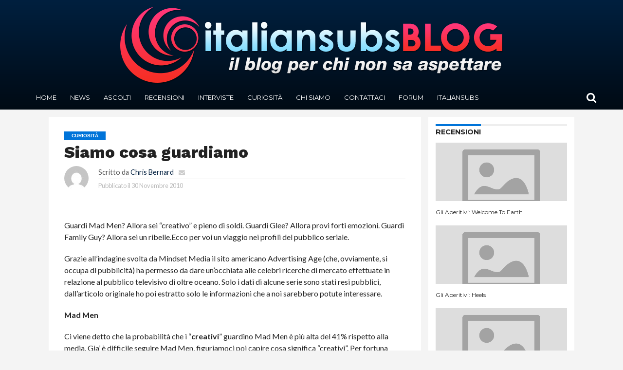

--- FILE ---
content_type: application/javascript
request_url: https://blog.italiansubs.net/wp-content/themes/flex-mag/js/jquery.nicescroll.js?ver=5.6
body_size: 24850
content:
/* jquery.nicescroll
-- version 3.5.0 BETA5
-- copyright 2011-12-13 InuYaksa*2013
-- licensed under the MIT
--
-- http://areaaperta.com/nicescroll
-- https://github.com/inuyaksa/jquery.nicescroll
--
*/

(function(jQuery){

  // globals
  var domfocus = false;
  var mousefocus = false;
  var zoomactive = false;
  var tabindexcounter = 5000;
  var ascrailcounter = 2000;
  var globalmaxzindex = 0;
  
  var $ = jQuery;  // sandbox
 
  // http://stackoverflow.com/questions/2161159/get-script-path
  function getScriptPath() {
    var scripts=document.getElementsByTagName('script');
    var path=scripts[scripts.length-1].src.split('?')[0];
    return (path.split('/').length>0) ? path.split('/').slice(0,-1).join('/')+'/' : '';
  }
  var scriptpath = getScriptPath();
  
  var vendors = ['ms','moz','webkit','o'];
  
  var setAnimationFrame = window.requestAnimationFrame||false;
  var clearAnimationFrame = window.cancelAnimationFrame||false;

  if (!setAnimationFrame) {
    for(var vx in vendors) {
      var v = vendors[vx];
      if (!setAnimationFrame) setAnimationFrame = window[v+'RequestAnimationFrame'];
      if (!clearAnimationFrame) clearAnimationFrame = window[v+'CancelAnimationFrame']||window[v+'CancelRequestAnimationFrame'];
    }
  }
  
  var clsMutationObserver = window.MutationObserver || window.WebKitMutationObserver || false;
  
  var _globaloptions = {
      zindex:"auto",
      cursoropacitymin:0,
      cursoropacitymax:1,
      cursorcolor:"#424242",
      cursorwidth:"5px",
      cursorborder:"1px solid #fff",
      cursorborderradius:"5px",
      scrollspeed:60,
      mousescrollstep:8*3,
      touchbehavior:false,
      hwacceleration:true,
      usetransition:true,
      boxzoom:false,
      dblclickzoom:true,
      gesturezoom:true,
      grabcursorenabled:true,
      autohidemode:true,
      background:"",
      iframeautoresize:true,
      cursorminheight:32,
      preservenativescrolling:true,
      railoffset:false,
      bouncescroll:true,
      spacebarenabled:true,
      railpadding:{top:0,right:0,left:0,bottom:0},
      disableoutline:true,
      horizrailenabled:true,
      railalign:"right",
      railvalign:"bottom",
      enabletranslate3d:true,
      enablemousewheel:true,
      enablekeyboard:true,
      smoothscroll:true,
      sensitiverail:true,
      enablemouselockapi:true,
//      cursormaxheight:false,
      cursorfixedheight:false,      
      directionlockdeadzone:6,
      hidecursordelay:400,
      nativeparentscrolling:true,
      enablescrollonselection:true,
      overflowx:true,
      overflowy:true,
      cursordragspeed:0.3,
      rtlmode:false,
      cursordragontouch:false,
      oneaxismousemode:"auto"
  }
  
  var browserdetected = false;
  
  var getBrowserDetection = function() {
  
    if (browserdetected) return browserdetected;
  
    var domtest = document.createElement('DIV');

    var d = {};
    
		d.haspointerlock = "pointerLockElement" in document || "mozPointerLockElement" in document || "webkitPointerLockElement" in document;
		
    d.isopera = ("opera" in window);
    d.isopera12 = (d.isopera&&("getUserMedia" in navigator));
    d.isoperamini = (Object.prototype.toString.call(window.operamini) === "[object OperaMini]");
    
    d.isie = (("all" in document) && ("attachEvent" in domtest) && !d.isopera);
    d.isieold = (d.isie && !("msInterpolationMode" in domtest.style));  // IE6 and older
    d.isie7 = d.isie&&!d.isieold&&(!("documentMode" in document)||(document.documentMode==7));
    d.isie8 = d.isie&&("documentMode" in document)&&(document.documentMode==8);
    d.isie9 = d.isie&&("performance" in window)&&(document.documentMode>=9);
    d.isie10 = d.isie&&("performance" in window)&&(document.documentMode>=10);
    
    d.isie9mobile = /iemobile.9/i.test(navigator.userAgent);  //wp 7.1 mango
    if (d.isie9mobile) d.isie9 = false;
    d.isie7mobile = (!d.isie9mobile&&d.isie7) && /iemobile/i.test(navigator.userAgent);  //wp 7.0
    
    d.ismozilla = ("MozAppearance" in domtest.style);
		
    d.iswebkit = ("WebkitAppearance" in domtest.style);
    
    d.ischrome = ("chrome" in window);
		d.ischrome22 = (d.ischrome&&d.haspointerlock);
    d.ischrome26 = (d.ischrome&&("transition" in domtest.style));  // issue with transform detection (maintain prefix)
    
    d.cantouch = ("ontouchstart" in document.documentElement)||("ontouchstart" in window);  // detection for Chrome Touch Emulation
    d.hasmstouch = (window.navigator.msPointerEnabled||false);  // IE10+ pointer events
		
    d.ismac = /^mac$/i.test(navigator.platform);
    
    d.isios = (d.cantouch && /iphone|ipad|ipod/i.test(navigator.platform));
    d.isios4 = ((d.isios)&&!("seal" in Object));
    
    d.isandroid = (/android/i.test(navigator.userAgent));
    
    d.trstyle = false;
    d.hastransform = false;
    d.hastranslate3d = false;
    d.transitionstyle = false;
    d.hastransition = false;
    d.transitionend = false;
    
    var check = ['transform','msTransform','webkitTransform','MozTransform','OTransform'];
    for(var a=0;a<check.length;a++){
      if (typeof domtest.style[check[a]] != "undefined") {
        d.trstyle = check[a];
        break;
      }
    }
    d.hastransform = (d.trstyle != false);
    if (d.hastransform) {
      domtest.style[d.trstyle] = "translate3d(1px,2px,3px)";
      d.hastranslate3d = /translate3d/.test(domtest.style[d.trstyle]);
    }
    
    d.transitionstyle = false;
    d.prefixstyle = '';
    d.transitionend = false;
    var check = ['transition','webkitTransition','MozTransition','OTransition','OTransition','msTransition','KhtmlTransition'];
    var prefix = ['','-webkit-','-moz-','-o-','-o','-ms-','-khtml-'];
    var evs = ['transitionend','webkitTransitionEnd','transitionend','otransitionend','oTransitionEnd','msTransitionEnd','KhtmlTransitionEnd'];
    for(var a=0;a<check.length;a++) {
      if (check[a] in domtest.style) {
        d.transitionstyle = check[a];
        d.prefixstyle = prefix[a];
        d.transitionend = evs[a];
        break;
      }
    }
    if (d.ischrome26) {  // use always prefix
      d.prefixstyle = prefix[1];
    }
    
    d.hastransition = (d.transitionstyle);
    
    function detectCursorGrab() {      
      var lst = ['-moz-grab','-webkit-grab','grab'];
      if ((d.ischrome&&!d.ischrome22)||d.isie) lst=[];  // force setting for IE returns false positive and chrome cursor bug
      for(var a=0;a<lst.length;a++) {
        var p = lst[a];
        domtest.style['cursor']=p;
        if (domtest.style['cursor']==p) return p;
      }
      return 'url(http://www.google.com/intl/en_ALL/mapfiles/openhand.cur),n-resize';  // thank you google for custom cursor!
    }
    d.cursorgrabvalue = detectCursorGrab();

    d.hasmousecapture = ("setCapture" in domtest);
    
    d.hasMutationObserver = (clsMutationObserver !== false);
    
    domtest = null;  //memory released

    browserdetected = d;
    
    return d;  
  }
  
  var NiceScrollClass = function(myopt,me) {

    var self = this;

    this.version = '3.5.0 BETA5';
    this.name = 'nicescroll';
    
    this.me = me;
    
    this.opt = {
      doc:$("body"),
      win:false
    };
    
    $.extend(this.opt,_globaloptions);
    
// Options for internal use
    this.opt.snapbackspeed = 80;
    
    if (myopt||false) {
      for(var a in self.opt) {
        if (typeof myopt[a] != "undefined") self.opt[a] = myopt[a];
      }
    }
    
    this.doc = self.opt.doc;
    this.iddoc = (this.doc&&this.doc[0])?this.doc[0].id||'':'';    
    this.ispage = /BODY|HTML/.test((self.opt.win)?self.opt.win[0].nodeName:this.doc[0].nodeName);
    this.haswrapper = (self.opt.win!==false);
    this.win = self.opt.win||(this.ispage?$(window):this.doc);
    this.docscroll = (this.ispage&&!this.haswrapper)?$(window):this.win;
    this.body = $("body");
    this.viewport = false;
    
    this.isfixed = false;
    
    this.iframe = false;
    this.isiframe = ((this.doc[0].nodeName == 'IFRAME') && (this.win[0].nodeName == 'IFRAME'));
    
    this.istextarea = (this.win[0].nodeName == 'TEXTAREA');
    
    this.forcescreen = false; //force to use screen position on events

    this.canshowonmouseevent = (self.opt.autohidemode!="scroll");
    
// Events jump table    
    this.onmousedown = false;
    this.onmouseup = false;
    this.onmousemove = false;
    this.onmousewheel = false;
    this.onkeypress = false;
    this.ongesturezoom = false;
    this.onclick = false;
    
// Nicescroll custom events
    this.onscrollstart = false;
    this.onscrollend = false;
    this.onscrollcancel = false;    
    
    this.onzoomin = false;
    this.onzoomout = false;
    
// Let's start!  
    this.view = false;
    this.page = false;
    
    this.scroll = {x:0,y:0};
    this.scrollratio = {x:0,y:0};    
    this.cursorheight = 20;
    this.scrollvaluemax = 0;
    
    this.checkrtlmode = false;
    
    this.scrollrunning = false;
    
    this.scrollmom = false;
    
    this.observer = false;
    this.observerremover = false;  // observer on parent for remove detection
    
    do {
      this.id = "ascrail"+(ascrailcounter++);
    } while (document.getElementById(this.id));
    
    this.rail = false;
    this.cursor = false;
    this.cursorfreezed = false;  
    this.selectiondrag = false;
    
    this.zoom = false;
    this.zoomactive = false;
    
    this.hasfocus = false;
    this.hasmousefocus = false;
    
    this.visibility = true;
    this.locked = false;
    this.hidden = false; // rails always hidden
    this.cursoractive = true; // user can interact with cursors
    
    this.overflowx = self.opt.overflowx;
    this.overflowy = self.opt.overflowy;
    
    this.nativescrollingarea = false;
    this.checkarea = 0;
    
    this.events = [];  // event list for unbind
    
    this.saved = {};
    
    this.delaylist = {};
    this.synclist = {};
    
    this.lastdeltax = 0;
    this.lastdeltay = 0;
    
    this.detected = getBrowserDetection(); 
    
    var cap = $.extend({},this.detected);
 
    this.canhwscroll = (cap.hastransform&&self.opt.hwacceleration);
    this.ishwscroll = (this.canhwscroll&&self.haswrapper);
    
    this.istouchcapable = false;  // desktop devices with touch screen support
    
//## Check Chrome desktop with touch support
    if (cap.cantouch&&cap.ischrome&&!cap.isios&&!cap.isandroid) {
      this.istouchcapable = true;
      cap.cantouch = false;  // parse normal desktop events
    }    

//## Firefox 18 nightly build (desktop) false positive (or desktop with touch support)
    if (cap.cantouch&&cap.ismozilla&&!cap.isios&&!cap.isandroid) {
      this.istouchcapable = true;
      cap.cantouch = false;  // parse normal desktop events
    }    
    
//## disable MouseLock API on user request

    if (!self.opt.enablemouselockapi) {
      cap.hasmousecapture = false;
      cap.haspointerlock = false;
    }
    
    this.delayed = function(name,fn,tm,lazy) {
      var dd = self.delaylist[name];
      var nw = (new Date()).getTime();
      if (!lazy&&dd&&dd.tt) return false;
      if (dd&&dd.tt) clearTimeout(dd.tt);
      if (dd&&dd.last+tm>nw&&!dd.tt) {      
        self.delaylist[name] = {
          last:nw+tm,
          tt:setTimeout(function(){self.delaylist[name].tt=0;fn.call();},tm)
        }
      }
      else if (!dd||!dd.tt) {
        self.delaylist[name] = {
          last:nw,
          tt:0
        }
        setTimeout(function(){fn.call();},0);
      }
    };
    
    this.debounced = function(name,fn,tm) {
      var dd = self.delaylist[name];
      var nw = (new Date()).getTime();      
      self.delaylist[name] = fn;
      if (!dd) {        
        setTimeout(function(){var fn=self.delaylist[name];self.delaylist[name]=false;fn.call();},tm);
      }
    }
    
    this.synched = function(name,fn) {
    
      function requestSync() {
        if (self.onsync) return;
        setAnimationFrame(function(){
          self.onsync = false;
          for(name in self.synclist){
            var fn = self.synclist[name];
            if (fn) fn.call(self);
            self.synclist[name] = false;
          }
        });
        self.onsync = true;
      };    
    
      self.synclist[name] = fn;
      requestSync();
      return name;
    };
    
    this.unsynched = function(name) {
      if (self.synclist[name]) self.synclist[name] = false;
    }
    
    this.css = function(el,pars) {  // save & set
      for(var n in pars) {
        self.saved.css.push([el,n,el.css(n)]);
        el.css(n,pars[n]);
      }
    };
    
    this.scrollTop = function(val) {
      return (typeof val == "undefined") ? self.getScrollTop() : self.setScrollTop(val);
    };

    this.scrollLeft = function(val) {
      return (typeof val == "undefined") ? self.getScrollLeft() : self.setScrollLeft(val);
    };
    
// derived by by Dan Pupius www.pupius.net
    BezierClass = function(st,ed,spd,p1,p2,p3,p4) {
      this.st = st;
      this.ed = ed;
      this.spd = spd;
      
      this.p1 = p1||0;
      this.p2 = p2||1;
      this.p3 = p3||0;
      this.p4 = p4||1;
      
      this.ts = (new Date()).getTime();
      this.df = this.ed-this.st;
    };
    BezierClass.prototype = {
      B2:function(t){ return 3*t*t*(1-t) },
      B3:function(t){ return 3*t*(1-t)*(1-t) },
      B4:function(t){ return (1-t)*(1-t)*(1-t) },
      getNow:function(){
        var nw = (new Date()).getTime();
        var pc = 1-((nw-this.ts)/this.spd);
        var bz = this.B2(pc) + this.B3(pc) + this.B4(pc);
        return (pc<0) ? this.ed : this.st+Math.round(this.df*bz);
      },
      update:function(ed,spd){
        this.st = this.getNow();
        this.ed = ed;
        this.spd = spd;
        this.ts = (new Date()).getTime();
        this.df = this.ed-this.st;
        return this;
      }
    };
    
    if (this.ishwscroll) {  
    // hw accelerated scroll
      this.doc.translate = {x:0,y:0,tx:"0px",ty:"0px"};
      
      //this one can help to enable hw accel on ios6 http://indiegamr.com/ios6-html-hardware-acceleration-changes-and-how-to-fix-them/
      if (cap.hastranslate3d&&cap.isios) this.doc.css("-webkit-backface-visibility","hidden");  // prevent flickering http://stackoverflow.com/questions/3461441/      
      
      //derived from http://stackoverflow.com/questions/11236090/
      function getMatrixValues() {
        var tr = self.doc.css(cap.trstyle);
        if (tr&&(tr.substr(0,6)=="matrix")) {
          return tr.replace(/^.*\((.*)\)$/g, "$1").replace(/px/g,'').split(/, +/);
        }
        return false;
      }
      
      this.getScrollTop = function(last) {
        if (!last) {
          var mtx = getMatrixValues();
          if (mtx) return (mtx.length==16) ? -mtx[13] : -mtx[5];  //matrix3d 16 on IE10
          if (self.timerscroll&&self.timerscroll.bz) return self.timerscroll.bz.getNow();
        }
        return self.doc.translate.y;
      };

      this.getScrollLeft = function(last) {
        if (!last) {
          var mtx = getMatrixValues();          
          if (mtx) return (mtx.length==16) ? -mtx[12] : -mtx[4];  //matrix3d 16 on IE10
          if (self.timerscroll&&self.timerscroll.bh) return self.timerscroll.bh.getNow();
        }
        return self.doc.translate.x;
      };
      
      if (document.createEvent) {
        this.notifyScrollEvent = function(el) {
          var e = document.createEvent("UIEvents");
          e.initUIEvent("scroll", false, true, window, 1);
          el.dispatchEvent(e);
        };
      }
      else if (document.fireEvent) {
        this.notifyScrollEvent = function(el) {
          var e = document.createEventObject();
          el.fireEvent("onscroll");
          e.cancelBubble = true; 
        };
      }
      else {
        this.notifyScrollEvent = function(el,add) {}; //NOPE
      }
      
      if (cap.hastranslate3d&&self.opt.enabletranslate3d) {
        this.setScrollTop = function(val,silent) {
          self.doc.translate.y = val;
          self.doc.translate.ty = (val*-1)+"px";
          self.doc.css(cap.trstyle,"translate3d("+self.doc.translate.tx+","+self.doc.translate.ty+",0px)");          
          if (!silent) self.notifyScrollEvent(self.win[0]);
        };
        this.setScrollLeft = function(val,silent) {          
          self.doc.translate.x = val;
          self.doc.translate.tx = (val*-1)+"px";
          self.doc.css(cap.trstyle,"translate3d("+self.doc.translate.tx+","+self.doc.translate.ty+",0px)");          
          if (!silent) self.notifyScrollEvent(self.win[0]);
        };
      } else {
        this.setScrollTop = function(val,silent) {
          self.doc.translate.y = val;
          self.doc.translate.ty = (val*-1)+"px";
          self.doc.css(cap.trstyle,"translate("+self.doc.translate.tx+","+self.doc.translate.ty+")");
          if (!silent) self.notifyScrollEvent(self.win[0]);          
        };
        this.setScrollLeft = function(val,silent) {        
          self.doc.translate.x = val;
          self.doc.translate.tx = (val*-1)+"px";
          self.doc.css(cap.trstyle,"translate("+self.doc.translate.tx+","+self.doc.translate.ty+")");
          if (!silent) self.notifyScrollEvent(self.win[0]);
        };
      }
    } else {
    // native scroll
      this.getScrollTop = function() {
        return self.docscroll.scrollTop();
      };
      this.setScrollTop = function(val) {        
        return self.docscroll.scrollTop(val);
      };
      this.getScrollLeft = function() {
        return self.docscroll.scrollLeft();
      };
      this.setScrollLeft = function(val) {
        return self.docscroll.scrollLeft(val);
      };
    }
    
    this.getTarget = function(e) {
      if (!e) return false;
      if (e.target) return e.target;
      if (e.srcElement) return e.srcElement;
      return false;
    };
    
    this.hasParent = function(e,id) {
      if (!e) return false;
      var el = e.target||e.srcElement||e||false;
      while (el && el.id != id) {
        el = el.parentNode||false;
      }
      return (el!==false);
    };
    
    function getZIndex() {
      var dom = self.win;
      if ("zIndex" in dom) return dom.zIndex();  // use jQuery UI method when available
      while (dom.length>0) {        
        if (dom[0].nodeType==9) return false;
        var zi = dom.css('zIndex');        
        if (!isNaN(zi)&&zi!=0) return parseInt(zi);
        dom = dom.parent();
      }
      return false;
    };
    
//inspired by http://forum.jquery.com/topic/width-includes-border-width-when-set-to-thin-medium-thick-in-ie
    var _convertBorderWidth = {"thin":1,"medium":3,"thick":5};
    function getWidthToPixel(dom,prop,chkheight) {
      var wd = dom.css(prop);
      var px = parseFloat(wd);
      if (isNaN(px)) {
        px = _convertBorderWidth[wd]||0;
        var brd = (px==3) ? ((chkheight)?(self.win.outerHeight() - self.win.innerHeight()):(self.win.outerWidth() - self.win.innerWidth())) : 1; //DON'T TRUST CSS
        if (self.isie8&&px) px+=1;
        return (brd) ? px : 0; 
      }
      return px;
    };
    
    this.getOffset = function() {
      if (self.isfixed) return {top:parseFloat(self.win.css('top')),left:parseFloat(self.win.css('left'))};
      if (!self.viewport) return self.win.offset();
      var ww = self.win.offset();
      var vp = self.viewport.offset();
      return {top:ww.top-vp.top+self.viewport.scrollTop(),left:ww.left-vp.left+self.viewport.scrollLeft()};
    };
    
    this.updateScrollBar = function(len) {
      if (self.ishwscroll) {
        self.rail.css({height:self.win.innerHeight()});
        if (self.railh) self.railh.css({width:self.win.innerWidth()});
      } else {
        var wpos = self.getOffset();
        var pos = {top:wpos.top,left:wpos.left};
        pos.top+= getWidthToPixel(self.win,'border-top-width',true);
        var brd = (self.win.outerWidth() - self.win.innerWidth())/2;
        pos.left+= (self.rail.align) ? self.win.outerWidth() - getWidthToPixel(self.win,'border-right-width') - self.rail.width : getWidthToPixel(self.win,'border-left-width');
        
        var off = self.opt.railoffset;
        if (off) {
          if (off.top) pos.top+=off.top;
          if (self.rail.align&&off.left) pos.left+=off.left;
        }
        
				if (!self.locked) self.rail.css({top:pos.top,left:pos.left,height:(len)?len.h:self.win.innerHeight()});
				
				if (self.zoom) {				  
				  self.zoom.css({top:pos.top+1,left:(self.rail.align==1) ? pos.left-20 : pos.left+self.rail.width+4});
			  }
				
				if (self.railh&&!self.locked) {
					var pos = {top:wpos.top,left:wpos.left};
					var y = (self.railh.align) ? pos.top + getWidthToPixel(self.win,'border-top-width',true) + self.win.innerHeight() - self.railh.height : pos.top + getWidthToPixel(self.win,'border-top-width',true);
					var x = pos.left + getWidthToPixel(self.win,'border-left-width');
					self.railh.css({top:y,left:x,width:self.railh.width});
				}
		
				
      }
    };
    
    this.doRailClick = function(e,dbl,hr) {

      var fn,pg,cur,pos;
      
//      if (self.rail.drag&&self.rail.drag.pt!=1) return;
      if (self.locked) return;
//      if (self.rail.drag) return;

//      self.cancelScroll();       
      
      self.cancelEvent(e);
      
      if (dbl) {
        fn = (hr) ? self.doScrollLeft : self.doScrollTop;
        cur = (hr) ? ((e.pageX - self.railh.offset().left - (self.cursorwidth/2)) * self.scrollratio.x) : ((e.pageY - self.rail.offset().top - (self.cursorheight/2)) * self.scrollratio.y);
        fn(cur);
      } else {
//        console.log(e.pageY);
        fn = (hr) ? self.doScrollLeftBy : self.doScrollBy;
        cur = (hr) ? self.scroll.x : self.scroll.y;
        pos = (hr) ? e.pageX - self.railh.offset().left : e.pageY - self.rail.offset().top;
        pg = (hr) ? self.view.w : self.view.h;        
        (cur>=pos) ? fn(pg) : fn(-pg);
      }
    
    }
    
    self.hasanimationframe = (setAnimationFrame);
    self.hascancelanimationframe = (clearAnimationFrame);
    
    if (!self.hasanimationframe) {
      setAnimationFrame=function(fn){return setTimeout(fn,15-Math.floor((+new Date)/1000)%16)}; // 1000/60)};
      clearAnimationFrame=clearInterval;
    } 
    else if (!self.hascancelanimationframe) clearAnimationFrame=function(){self.cancelAnimationFrame=true};
    
    this.init = function() {

      self.saved.css = [];
      
      if (cap.isie7mobile) return true; // SORRY, DO NOT WORK!
      if (cap.isoperamini) return true; // SORRY, DO NOT WORK!
      
      if (cap.hasmstouch) self.css((self.ispage)?$("html"):self.win,{'-ms-touch-action':'none'});
      
      self.zindex = "auto";
      if (!self.ispage&&self.opt.zindex=="auto") {
        self.zindex = getZIndex()||"auto";
      } else {
        self.zindex = self.opt.zindex;
      }
      
      if (!self.ispage&&self.zindex!="auto") {
        if (self.zindex>globalmaxzindex) globalmaxzindex=self.zindex;
      }
      
      if (self.isie&&self.zindex==0&&self.opt.zindex=="auto") {  // fix IE auto == 0
        self.zindex="auto";
      }
      
/*      
      self.ispage = true;
      self.haswrapper = true;
//      self.win = $(window);
      self.docscroll = $("body");
//      self.doc = $("body");
*/
      
      if (!self.ispage || (!cap.cantouch && !cap.isieold && !cap.isie9mobile)) {
      
        var cont = self.docscroll;
        if (self.ispage) cont = (self.haswrapper)?self.win:self.doc;
        
        if (!cap.isie9mobile) self.css(cont,{'overflow-y':'hidden'});      
        
        if (self.ispage&&cap.isie7) {
          if (self.doc[0].nodeName=='BODY') self.css($("html"),{'overflow-y':'hidden'});  //IE7 double scrollbar issue
          else if (self.doc[0].nodeName=='HTML') self.css($("body"),{'overflow-y':'hidden'});  //IE7 double scrollbar issue
        }
        
        if (cap.isios&&!self.ispage&&!self.haswrapper) self.css($("body"),{"-webkit-overflow-scrolling":"touch"});  //force hw acceleration
        
        var cursor = $(document.createElement('div'));
        cursor.css({
          position:"relative",top:0,"float":"right",width:self.opt.cursorwidth,height:"0px",
          'background-color':self.opt.cursorcolor,
          border:self.opt.cursorborder,
          'background-clip':'padding-box',
          '-webkit-border-radius':self.opt.cursorborderradius,
          '-moz-border-radius':self.opt.cursorborderradius,
          'border-radius':self.opt.cursorborderradius
        });   
        
        cursor.hborder = parseFloat(cursor.outerHeight() - cursor.innerHeight());        
        self.cursor = cursor;        
        
        var rail = $(document.createElement('div'));
        rail.attr('id',self.id);
        rail.addClass('nicescroll-rails');
        
        var v,a,kp = ["left","right"];  //"top","bottom"
        for(var n in kp) {
          a=kp[n];
          v = self.opt.railpadding[a];
          (v) ? rail.css("padding-"+a,v+"px") : self.opt.railpadding[a] = 0;
        }
        
        rail.append(cursor);
        
        rail.width = Math.max(parseFloat(self.opt.cursorwidth),cursor.outerWidth()) + self.opt.railpadding['left'] + self.opt.railpadding['right'];
        rail.css({width:rail.width+"px",'zIndex':self.zindex,"background":self.opt.background,cursor:"default"});        
        
        rail.visibility = true;
        rail.scrollable = true;
        
        rail.align = (self.opt.railalign=="left") ? 0 : 1;
        
        self.rail = rail;
        
        self.rail.drag = false;
        
        var zoom = false;
        if (self.opt.boxzoom&&!self.ispage&&!cap.isieold) {
          zoom = document.createElement('div');          
          self.bind(zoom,"click",self.doZoom);
          self.zoom = $(zoom);
          self.zoom.css({"cursor":"pointer",'z-index':self.zindex,'backgroundImage':'url('+scriptpath+'zoomico.png)','height':18,'width':18,'backgroundPosition':'0px 0px'});
          if (self.opt.dblclickzoom) self.bind(self.win,"dblclick",self.doZoom);
          if (cap.cantouch&&self.opt.gesturezoom) {
            self.ongesturezoom = function(e) {
              if (e.scale>1.5) self.doZoomIn(e);
              if (e.scale<0.8) self.doZoomOut(e);
              return self.cancelEvent(e);
            };
            self.bind(self.win,"gestureend",self.ongesturezoom);             
          }
        }
        
// init HORIZ

        self.railh = false;

        if (self.opt.horizrailenabled) {

          self.css(cont,{'overflow-x':'hidden'});

          var cursor = $(document.createElement('div'));
          cursor.css({
            position:"relative",top:0,height:self.opt.cursorwidth,width:"0px",
            'background-color':self.opt.cursorcolor,
            border:self.opt.cursorborder,
            'background-clip':'padding-box',
            '-webkit-border-radius':self.opt.cursorborderradius,
            '-moz-border-radius':self.opt.cursorborderradius,
            'border-radius':self.opt.cursorborderradius
          });   
          
          cursor.wborder = parseFloat(cursor.outerWidth() - cursor.innerWidth());
          self.cursorh = cursor;
          
          var railh = $(document.createElement('div'));
          railh.attr('id',self.id+'-hr');
          railh.addClass('nicescroll-rails');
          railh.height = Math.max(parseFloat(self.opt.cursorwidth),cursor.outerHeight());
          railh.css({height:railh.height+"px",'zIndex':self.zindex,"background":self.opt.background});
          
          railh.append(cursor);
          
          railh.visibility = true;
          railh.scrollable = true;
          
          railh.align = (self.opt.railvalign=="top") ? 0 : 1;
          
          self.railh = railh;
          
          self.railh.drag = false;
          
        }
        
//        
        
        if (self.ispage) {
          rail.css({position:"fixed",top:"0px",height:"100%"});
          (rail.align) ? rail.css({right:"0px"}) : rail.css({left:"0px"});
          self.body.append(rail);
          if (self.railh) {
            railh.css({position:"fixed",left:"0px",width:"100%"});
            (railh.align) ? railh.css({bottom:"0px"}) : railh.css({top:"0px"});
            self.body.append(railh);
          }
        } else {          
          if (self.ishwscroll) {
            if (self.win.css('position')=='static') self.css(self.win,{'position':'relative'});
            var bd = (self.win[0].nodeName == 'HTML') ? self.body : self.win;
            if (self.zoom) {
              self.zoom.css({position:"absolute",top:1,right:0,"margin-right":rail.width+4});
              bd.append(self.zoom);
            }
            rail.css({position:"absolute",top:0});
            (rail.align) ? rail.css({right:0}) : rail.css({left:0});
            bd.append(rail);
            if (railh) {
              railh.css({position:"absolute",left:0,bottom:0});
              (railh.align) ? railh.css({bottom:0}) : railh.css({top:0});
              bd.append(railh);
            }
          } else {
            self.isfixed = (self.win.css("position")=="fixed");
            var rlpos = (self.isfixed) ? "fixed" : "absolute";
            
            if (!self.isfixed) self.viewport = self.getViewport(self.win[0]);
            if (self.viewport) {
              self.body = self.viewport;              
              if ((/relative|absolute/.test(self.viewport.css("position")))==false) self.css(self.viewport,{"position":"relative"});
            }            
            
            rail.css({position:rlpos});
            if (self.zoom) self.zoom.css({position:rlpos});
            self.updateScrollBar();
            self.body.append(rail);
            if (self.zoom) self.body.append(self.zoom);
            if (self.railh) {
              railh.css({position:rlpos});
              self.body.append(railh);           
            }
          }
          
          if (cap.isios) self.css(self.win,{'-webkit-tap-highlight-color':'rgba(0,0,0,0)','-webkit-touch-callout':'none'});  // prevent grey layer on click
          
					if (cap.isie&&self.opt.disableoutline) self.win.attr("hideFocus","true");  // IE, prevent dotted rectangle on focused div
					if (cap.iswebkit&&self.opt.disableoutline) self.win.css({"outline":"none"});
//          if (cap.isopera&&self.opt.disableoutline) self.win.css({"outline":"0"});  // Opera to test [TODO]
          
        }
        
        if (self.opt.autohidemode===false) {
          self.autohidedom = false;
          self.rail.css({opacity:self.opt.cursoropacitymax});          
          if (self.railh) self.railh.css({opacity:self.opt.cursoropacitymax});
        }
        else if (self.opt.autohidemode===true) {
          self.autohidedom = $().add(self.rail);          
          if (cap.isie8) self.autohidedom=self.autohidedom.add(self.cursor);
          if (self.railh) self.autohidedom=self.autohidedom.add(self.railh);
          if (self.railh&&cap.isie8) self.autohidedom=self.autohidedom.add(self.cursorh);
        }
        else if (self.opt.autohidemode=="scroll") {
          self.autohidedom = $().add(self.rail);
          if (self.railh) self.autohidedom=self.autohidedom.add(self.railh);
        }
        else if (self.opt.autohidemode=="cursor") {
          self.autohidedom = $().add(self.cursor);
          if (self.railh) self.autohidedom=self.autohidedom.add(self.cursorh);
        }
        else if (self.opt.autohidemode=="hidden") {
          self.autohidedom = false;
          self.hide();
          self.locked = false;
        }
        
        if (cap.isie9mobile) {

          self.scrollmom = new ScrollMomentumClass2D(self);        

          /*
          var trace = function(msg) {
            var db = $("#debug");
            if (isNaN(msg)&&(typeof msg != "string")) {
              var x = [];
              for(var a in msg) {
                x.push(a+":"+msg[a]);
              }
              msg ="{"+x.join(",")+"}";
            }
            if (db.children().length>0) {
              db.children().eq(0).before("<div>"+msg+"</div>");
            } else {
              db.append("<div>"+msg+"</div>");
            }
          }
          window.onerror = function(msg,url,ln) {
            trace("ERR: "+msg+" at "+ln);
          }
*/          
  
          self.onmangotouch = function(e) {
            var py = self.getScrollTop();
            var px = self.getScrollLeft();
            
            if ((py == self.scrollmom.lastscrolly)&&(px == self.scrollmom.lastscrollx)) return true;
//            $("#debug").html('DRAG:'+py);

            var dfy = py-self.mangotouch.sy;
            var dfx = px-self.mangotouch.sx;            
            var df = Math.round(Math.sqrt(Math.pow(dfx,2)+Math.pow(dfy,2)));            
            if (df==0) return;
            
            var dry = (dfy<0)?-1:1;
            var drx = (dfx<0)?-1:1;
            
            var tm = +new Date();
            if (self.mangotouch.lazy) clearTimeout(self.mangotouch.lazy);
            
            if (((tm-self.mangotouch.tm)>80)||(self.mangotouch.dry!=dry)||(self.mangotouch.drx!=drx)) {
//              trace('RESET+'+(tm-self.mangotouch.tm));
              self.scrollmom.stop();
              self.scrollmom.reset(px,py);
              self.mangotouch.sy = py;
              self.mangotouch.ly = py;
              self.mangotouch.sx = px;
              self.mangotouch.lx = px;
              self.mangotouch.dry = dry;
              self.mangotouch.drx = drx;
              self.mangotouch.tm = tm;
            } else {
              
              self.scrollmom.stop();
              self.scrollmom.update(self.mangotouch.sx-dfx,self.mangotouch.sy-dfy);
              var gap = tm - self.mangotouch.tm;              
              self.mangotouch.tm = tm;
              
//              trace('MOVE:'+df+" - "+gap);
              
              var ds = Math.max(Math.abs(self.mangotouch.ly-py),Math.abs(self.mangotouch.lx-px));
              self.mangotouch.ly = py;
              self.mangotouch.lx = px;
              
              if (ds>2) {
                self.mangotouch.lazy = setTimeout(function(){
//                  trace('END:'+ds+'+'+gap);                  
                  self.mangotouch.lazy = false;
                  self.mangotouch.dry = 0;
                  self.mangotouch.drx = 0;
                  self.mangotouch.tm = 0;                  
                  self.scrollmom.doMomentum(30);
                },100);
              }
            }
          }
          
          var top = self.getScrollTop();
          var lef = self.getScrollLeft();
          self.mangotouch = {sy:top,ly:top,dry:0,sx:lef,lx:lef,drx:0,lazy:false,tm:0};
          
          self.bind(self.docscroll,"scroll",self.onmangotouch);
        
        } else {
        
          if (cap.cantouch||self.istouchcapable||self.opt.touchbehavior||cap.hasmstouch) {
          
            self.scrollmom = new ScrollMomentumClass2D(self);
          
            self.ontouchstart = function(e) {
              if (e.pointerType&&e.pointerType!=2) return false;
              
              if (!self.locked) {
              
                if (cap.hasmstouch) {
                  var tg = (e.target) ? e.target : false;
                  while (tg) {
                    var nc = $(tg).getNiceScroll();
                    if ((nc.length>0)&&(nc[0].me == self.me)) break;
                    if (nc.length>0) return false;
                    if ((tg.nodeName=='DIV')&&(tg.id==self.id)) break;
                    tg = (tg.parentNode) ? tg.parentNode : false;
                  }
                }
              
                self.cancelScroll();
                
                var tg = self.getTarget(e);
                
                if (tg) {
                  var skp = (/INPUT/i.test(tg.nodeName))&&(/range/i.test(tg.type));
                  if (skp) return self.stopPropagation(e);
                }
                
                if (!("clientX" in e) && ("changedTouches" in e)) {
                  e.clientX = e.changedTouches[0].clientX;
                  e.clientY = e.changedTouches[0].clientY;
                }
                
                if (self.forcescreen) {
                  var le = e;
                  var e = {"original":(e.original)?e.original:e};
                  e.clientX = le.screenX;
                  e.clientY = le.screenY;    
                }
                
                self.rail.drag = {x:e.clientX,y:e.clientY,sx:self.scroll.x,sy:self.scroll.y,st:self.getScrollTop(),sl:self.getScrollLeft(),pt:2,dl:false};
                
                if (self.ispage||!self.opt.directionlockdeadzone) {
                  self.rail.drag.dl = "f";
                } else {
                
                  var view = {
                    w:$(window).width(),
                    h:$(window).height()
                  };
                  
                  var page = {
                    w:Math.max(document.body.scrollWidth,document.documentElement.scrollWidth),
                    h:Math.max(document.body.scrollHeight,document.documentElement.scrollHeight)
                  }
                  
                  var maxh = Math.max(0,page.h - view.h);
                  var maxw = Math.max(0,page.w - view.w);                
                
                  if (!self.rail.scrollable&&self.railh.scrollable) self.rail.drag.ck = (maxh>0) ? "v" : false;
                  else if (self.rail.scrollable&&!self.railh.scrollable) self.rail.drag.ck = (maxw>0) ? "h" : false;
                  else self.rail.drag.ck = false;
                  if (!self.rail.drag.ck) self.rail.drag.dl = "f";
                }
                
                if (self.opt.touchbehavior&&self.isiframe&&cap.isie) {
                  var wp = self.win.position();
                  self.rail.drag.x+=wp.left;
                  self.rail.drag.y+=wp.top;
                }
                
                self.hasmoving = false;
                self.lastmouseup = false;
                self.scrollmom.reset(e.clientX,e.clientY);
                if (!cap.cantouch&&!this.istouchcapable&&!cap.hasmstouch) {
                  
                  var ip = (tg)?/INPUT|SELECT|TEXTAREA/i.test(tg.nodeName):false;
                  if (!ip) {
                    if (!self.ispage&&cap.hasmousecapture) tg.setCapture();                   
//                  return self.cancelEvent(e);
                    return (self.opt.touchbehavior) ? self.cancelEvent(e) : self.stopPropagation(e);
                  }
                  if (/SUBMIT|CANCEL|BUTTON/i.test($(tg).attr('type'))) {
                    pc = {"tg":tg,"click":false};
                    self.preventclick = pc;
                  }
                  
                }
              }
              
            };
            
            self.ontouchend = function(e) {
              if (e.pointerType&&e.pointerType!=2) return false;
              if (self.rail.drag&&(self.rail.drag.pt==2)) {
                self.scrollmom.doMomentum();
                self.rail.drag = false;
                if (self.hasmoving) {
                  self.hasmoving = false;
                  self.lastmouseup = true;
                  self.hideCursor();
                  if (cap.hasmousecapture) document.releaseCapture();
                  if (!cap.cantouch) return self.cancelEvent(e);
                }                            
              }                        
              
            };
            
            var moveneedoffset = (self.opt.touchbehavior&&self.isiframe&&!cap.hasmousecapture);
            
            self.ontouchmove = function(e,byiframe) {
              
              if (e.pointerType&&e.pointerType!=2) return false;
    
              if (self.rail.drag&&(self.rail.drag.pt==2)) {
                if (cap.cantouch&&(typeof e.original == "undefined")) return true;  // prevent ios "ghost" events by clickable elements
              
                self.hasmoving = true;

                if (self.preventclick&&!self.preventclick.click) {
                  self.preventclick.click = self.preventclick.tg.onclick||false;                
                  self.preventclick.tg.onclick = self.onpreventclick;
                }

                var ev = $.extend({"original":e},e);
                e = ev;
                
                if (("changedTouches" in e)) {
                  e.clientX = e.changedTouches[0].clientX;
                  e.clientY = e.changedTouches[0].clientY;
                }                
                
                if (self.forcescreen) {
                  var le = e;
                  var e = {"original":(e.original)?e.original:e};
                  e.clientX = le.screenX;
                  e.clientY = le.screenY;      
                }
                
                var ofx = ofy = 0;
                
                if (moveneedoffset&&!byiframe) {
                  var wp = self.win.position();
                  ofx=-wp.left;
                  ofy=-wp.top;
                }                
                
                var fy = e.clientY + ofy;
                var my = (fy-self.rail.drag.y);
                var fx = e.clientX + ofx;
                var mx = (fx-self.rail.drag.x);
                
                var ny = self.rail.drag.st-my;
                
                if (self.ishwscroll&&self.opt.bouncescroll) {
                  if (ny<0) {
                    ny = Math.round(ny/2);
//                    fy = 0;
                  }
                  else if (ny>self.page.maxh) {
                    ny = self.page.maxh+Math.round((ny-self.page.maxh)/2);
//                    fy = 0;
                  }
                } else {
                  if (ny<0) {ny=0;fy=0}
                  if (ny>self.page.maxh) {ny=self.page.maxh;fy=0}
                }
                  
                if (self.railh&&self.railh.scrollable) {
                  var nx = self.rail.drag.sl-mx;
                  
                  if (self.ishwscroll&&self.opt.bouncescroll) {                  
                    if (nx<0) {
                      nx = Math.round(nx/2);
//                      fx = 0;
                    }
                    else if (nx>self.page.maxw) {
                      nx = self.page.maxw+Math.round((nx-self.page.maxw)/2);
//                      fx = 0;
                    }
                  } else {
                    if (nx<0) {nx=0;fx=0}
                    if (nx>self.page.maxw) {nx=self.page.maxw;fx=0}
                  }
                
                }
                
                var grabbed = false;
                if (self.rail.drag.dl) {
                  grabbed = true;
                  if (self.rail.drag.dl=="v") nx = self.rail.drag.sl;
                  else if (self.rail.drag.dl=="h") ny = self.rail.drag.st;                  
                } else {
                  var ay = Math.abs(my);
                  var ax = Math.abs(mx);
                  var dz = self.opt.directionlockdeadzone;
                  if (self.rail.drag.ck=="v") {    
                    if (ay>dz&&(ax<=(ay*0.3))) {
                      self.rail.drag = false;                      
                      return true;
                    }
                    else if (ax>dz) {
                      self.rail.drag.dl="f";                      
                      $("body").scrollTop($("body").scrollTop());  // stop iOS native scrolling (when active javascript has blocked)
                    }
                  }
                  else if (self.rail.drag.ck=="h") {
                    if (ax>dz&&(ay<=(ax*0.3))) {
                      self.rail.drag = false;                      
                      return true;
                    }
                    else if (ay>dz) {                      
                      self.rail.drag.dl="f";
                      $("body").scrollLeft($("body").scrollLeft());  // stop iOS native scrolling (when active javascript has blocked)
                    }
                  }  
                }
                
                self.synched("touchmove",function(){
                  if (self.rail.drag&&(self.rail.drag.pt==2)) {
                    if (self.prepareTransition) self.prepareTransition(0);
                    if (self.rail.scrollable) self.setScrollTop(ny);
                    self.scrollmom.update(fx,fy);
                    if (self.railh&&self.railh.scrollable) {
                      self.setScrollLeft(nx);
                      self.showCursor(ny,nx);
                    } else {
                      self.showCursor(ny);
                    }
                    if (cap.isie10) document.selection.clear();
                  }
                });
                
                if (cap.ischrome&&self.istouchcapable) grabbed=false;  //chrome touch emulation doesn't like!
                if (grabbed) return self.cancelEvent(e);
              }
              
            };
          
          }
          
          self.onmousedown = function(e,hronly) {    
            if (self.rail.drag&&self.rail.drag.pt!=1) return;
            if (self.locked) return self.cancelEvent(e);            
            self.cancelScroll();              
            self.rail.drag = {x:e.clientX,y:e.clientY,sx:self.scroll.x,sy:self.scroll.y,pt:1,hr:(!!hronly)};
            var tg = self.getTarget(e);
            if (!self.ispage&&cap.hasmousecapture) tg.setCapture();
            if (self.isiframe&&!cap.hasmousecapture) {
              self.saved["csspointerevents"] = self.doc.css("pointer-events");
              self.css(self.doc,{"pointer-events":"none"});
            }
            return self.cancelEvent(e);
          };
          
          self.onmouseup = function(e) {
            if (self.rail.drag) {
              if (cap.hasmousecapture) document.releaseCapture();
              if (self.isiframe&&!cap.hasmousecapture) self.doc.css("pointer-events",self.saved["csspointerevents"]);
              if(self.rail.drag.pt!=1)return;
              self.rail.drag = false;
              //if (!self.rail.active) self.hideCursor();
              return self.cancelEvent(e);
            }
          };        
          
          self.onmousemove = function(e) {
            if (self.rail.drag) {
              if(self.rail.drag.pt!=1)return;
              
              if (cap.ischrome&&e.which==0) return self.onmouseup(e);
              
              self.cursorfreezed = true;
                  
              if (self.rail.drag.hr) {
                self.scroll.x = self.rail.drag.sx + (e.clientX-self.rail.drag.x);
                if (self.scroll.x<0) self.scroll.x=0;
                var mw = self.scrollvaluemaxw;
                if (self.scroll.x>mw) self.scroll.x=mw;
              } else {                
                self.scroll.y = self.rail.drag.sy + (e.clientY-self.rail.drag.y);
                if (self.scroll.y<0) self.scroll.y=0;
                var my = self.scrollvaluemax;
                if (self.scroll.y>my) self.scroll.y=my;
              }
              
              self.synched('mousemove',function(){
                if (self.rail.drag&&(self.rail.drag.pt==1)) {
                  self.showCursor();
                  if (self.rail.drag.hr) self.doScrollLeft(Math.round(self.scroll.x*self.scrollratio.x),self.opt.cursordragspeed);
                  else self.doScrollTop(Math.round(self.scroll.y*self.scrollratio.y),self.opt.cursordragspeed);
                }
              });
              
              return self.cancelEvent(e);
            } 
/*              
            else {
              self.checkarea = true;
            }
*/              
          };          
         
          if (cap.cantouch||self.opt.touchbehavior) {
          
            self.onpreventclick = function(e) {
              if (self.preventclick) {
                self.preventclick.tg.onclick = self.preventclick.click;
                self.preventclick = false;            
                return self.cancelEvent(e);
              }
            }
          
//            self.onmousedown = self.ontouchstart;            
//            self.onmouseup = self.ontouchend;
//            self.onmousemove = self.ontouchmove;

            self.bind(self.win,"mousedown",self.ontouchstart);  // control content dragging

            self.onclick = (cap.isios) ? false : function(e) { 
              if (self.lastmouseup) {
                self.lastmouseup = false;
                return self.cancelEvent(e);
              } else {
                return true;
              }
            }; 
            
            if (self.opt.grabcursorenabled&&cap.cursorgrabvalue) {
              self.css((self.ispage)?self.doc:self.win,{'cursor':cap.cursorgrabvalue});            
              self.css(self.rail,{'cursor':cap.cursorgrabvalue});
            }
            
          } else {

            function checkSelectionScroll(e) {
              if (!self.selectiondrag) return;
              
              if (e) {
                var ww = self.win.outerHeight();
                var df = (e.pageY - self.selectiondrag.top);
                if (df>0&&df<ww) df=0;
                if (df>=ww) df-=ww;
                self.selectiondrag.df = df;                
              }
              if (self.selectiondrag.df==0) return;
              
              var rt = -Math.floor(self.selectiondrag.df/6)*2;              
//              self.doScrollTop(self.getScrollTop(true)+rt);
              self.doScrollBy(rt);
              
              self.debounced("doselectionscroll",function(){checkSelectionScroll()},50);
            }
            
            if ("getSelection" in document) {  // A grade - Major browsers
              self.hasTextSelected = function() {  
                return (document.getSelection().rangeCount>0);
              }
            } 
            else if ("selection" in document) {  //IE9-
              self.hasTextSelected = function() {
                return (document.selection.type != "None");
              }
            } 
            else {
              self.hasTextSelected = function() {  // no support
                return false;
              }
            }            
            
            self.onselectionstart = function(e) {
              if (self.ispage) return;
              self.selectiondrag = self.win.offset();
            }
            self.onselectionend = function(e) {
              self.selectiondrag = false;
            }
            self.onselectiondrag = function(e) {              
              if (!self.selectiondrag) return;
              if (self.hasTextSelected()) self.debounced("selectionscroll",function(){checkSelectionScroll(e)},250);
            }
            
            
          }
          
          if (cap.hasmstouch) {
            self.css(self.rail,{'-ms-touch-action':'none'});
            self.css(self.cursor,{'-ms-touch-action':'none'});
            
            self.bind(self.win,"MSPointerDown",self.ontouchstart);
            self.bind(document,"MSPointerUp",self.ontouchend);
            self.bind(document,"MSPointerMove",self.ontouchmove);
            self.bind(self.cursor,"MSGestureHold",function(e){e.preventDefault()});
            self.bind(self.cursor,"contextmenu",function(e){e.preventDefault()});
          }

          if (this.istouchcapable) {  //desktop with screen touch enabled
            self.bind(self.win,"touchstart",self.ontouchstart);
            self.bind(document,"touchend",self.ontouchend);
            self.bind(document,"touchcancel",self.ontouchend);
            self.bind(document,"touchmove",self.ontouchmove);            
          }
          
          self.bind(self.cursor,"mousedown",self.onmousedown);
          self.bind(self.cursor,"mouseup",self.onmouseup);

          if (self.railh) {
            self.bind(self.cursorh,"mousedown",function(e){self.onmousedown(e,true)});
            self.bind(self.cursorh,"mouseup",function(e){
              if (self.rail.drag&&self.rail.drag.pt==2) return;
              self.rail.drag = false;
              self.hasmoving = false;
              self.hideCursor();
              if (cap.hasmousecapture) document.releaseCapture();
              return self.cancelEvent(e);
            });
          }
		
          if (self.opt.cursordragontouch||!cap.cantouch&&!self.opt.touchbehavior) {

            self.rail.css({"cursor":"default"});
            self.railh&&self.railh.css({"cursor":"default"});          
          
            self.jqbind(self.rail,"mouseenter",function() {
              if (self.canshowonmouseevent) self.showCursor();
              self.rail.active = true;
            });
            self.jqbind(self.rail,"mouseleave",function() { 
              self.rail.active = false;
              if (!self.rail.drag) self.hideCursor();
            });
            
            if (self.opt.sensitiverail) {
              self.bind(self.rail,"click",function(e){self.doRailClick(e,false,false)});
              self.bind(self.rail,"dblclick",function(e){self.doRailClick(e,true,false)});
              self.bind(self.cursor,"click",function(e){self.cancelEvent(e)});
              self.bind(self.cursor,"dblclick",function(e){self.cancelEvent(e)});
            }

            if (self.railh) {
              self.jqbind(self.railh,"mouseenter",function() {
                if (self.canshowonmouseevent) self.showCursor();
                self.rail.active = true;
              });          
              self.jqbind(self.railh,"mouseleave",function() { 
                self.rail.active = false;
                if (!self.rail.drag) self.hideCursor();
              });
              
              if (self.opt.sensitiverail) {
                self.bind(self.railh, "click", function(e){self.doRailClick(e,false,true)});
                self.bind(self.railh, "dblclick", function(e){self.doRailClick(e, true, true) });
                self.bind(self.cursorh, "click", function (e) { self.cancelEvent(e) });
                self.bind(self.cursorh, "dblclick", function (e) { self.cancelEvent(e) });
              }
              
            }
          
          }
    
          if (!cap.cantouch&&!self.opt.touchbehavior) {

            self.bind((cap.hasmousecapture)?self.win:document,"mouseup",self.onmouseup);            
            self.bind(document,"mousemove",self.onmousemove);
            if (self.onclick) self.bind(document,"click",self.onclick);
            
            if (!self.ispage&&self.opt.enablescrollonselection) {
              self.bind(self.win[0],"mousedown",self.onselectionstart);
              self.bind(document,"mouseup",self.onselectionend);
              self.bind(self.cursor,"mouseup",self.onselectionend);
              if (self.cursorh) self.bind(self.cursorh,"mouseup",self.onselectionend);
              self.bind(document,"mousemove",self.onselectiondrag);
            }

						if (self.zoom) {
							self.jqbind(self.zoom,"mouseenter",function() {
								if (self.canshowonmouseevent) self.showCursor();
								self.rail.active = true;
							});          
							self.jqbind(self.zoom,"mouseleave",function() { 
								self.rail.active = false;
								if (!self.rail.drag) self.hideCursor();
							});
						}

          } else {
            
            self.bind((cap.hasmousecapture)?self.win:document,"mouseup",self.ontouchend);
            self.bind(document,"mousemove",self.ontouchmove);
            if (self.onclick) self.bind(document,"click",self.onclick);
            
            if (self.opt.cursordragontouch) {
              self.bind(self.cursor,"mousedown",self.onmousedown);
              self.bind(self.cursor,"mousemove",self.onmousemove);
              self.cursorh&&self.bind(self.cursorh,"mousedown",self.onmousedown);
              self.cursorh&&self.bind(self.cursorh,"mousemove",self.onmousemove);
            }
          
          }
						
					if (self.opt.enablemousewheel) {
						if (!self.isiframe) self.bind((cap.isie&&self.ispage) ? document : self.win /*self.docscroll*/ ,"mousewheel",self.onmousewheel);
						self.bind(self.rail,"mousewheel",self.onmousewheel);
						if (self.railh) self.bind(self.railh,"mousewheel",self.onmousewheelhr);
					}						
						
          if (!self.ispage&&!cap.cantouch&&!(/HTML|BODY/.test(self.win[0].nodeName))) {
            if (!self.win.attr("tabindex")) self.win.attr({"tabindex":tabindexcounter++});
            
            self.jqbind(self.win,"focus",function(e) {
              domfocus = (self.getTarget(e)).id||true;
              self.hasfocus = true;
              if (self.canshowonmouseevent) self.noticeCursor();
            });
            self.jqbind(self.win,"blur",function(e) {
              domfocus = false;
              self.hasfocus = false;
            });
            
            self.jqbind(self.win,"mouseenter",function(e) {
              mousefocus = (self.getTarget(e)).id||true;
              self.hasmousefocus = true;
              if (self.canshowonmouseevent) self.noticeCursor();
            });
            self.jqbind(self.win,"mouseleave",function() {
              mousefocus = false;
              self.hasmousefocus = false;
            });
            
          };
          
        }  // !ie9mobile
        
        //Thanks to http://www.quirksmode.org !!
        self.onkeypress = function(e) {
          if (self.locked&&self.page.maxh==0) return true;
          
          e = (e) ? e : window.e;
          var tg = self.getTarget(e);
          if (tg&&/INPUT|TEXTAREA|SELECT|OPTION/.test(tg.nodeName)) {
            var tp = tg.getAttribute('type')||tg.type||false;            
            if ((!tp)||!(/submit|button|cancel/i.tp)) return true;
          }
          
          if (self.hasfocus||(self.hasmousefocus&&!domfocus)||(self.ispage&&!domfocus&&!mousefocus)) {
            var key = e.keyCode;
            
            if (self.locked&&key!=27) return self.cancelEvent(e);

            var ctrl = e.ctrlKey||false;
            var shift = e.shiftKey || false;
            
            var ret = false;
            switch (key) {
              case 38:
              case 63233: //safari
                self.doScrollBy(24*3);
                ret = true;
                break;
              case 40:
              case 63235: //safari
                self.doScrollBy(-24*3);
                ret = true;
                break;
              case 37:
              case 63232: //safari
                if (self.railh) {
                  (ctrl) ? self.doScrollLeft(0) : self.doScrollLeftBy(24*3);
                  ret = true;
                }
                break;
              case 39:
              case 63234: //safari
                if (self.railh) {
                  (ctrl) ? self.doScrollLeft(self.page.maxw) : self.doScrollLeftBy(-24*3);
                  ret = true;
                }
                break;
              case 33:
              case 63276: // safari
                self.doScrollBy(self.view.h);
                ret = true;
                break;
              case 34:
              case 63277: // safari
                self.doScrollBy(-self.view.h);
                ret = true;
                break;
              case 36:
              case 63273: // safari                
                (self.railh&&ctrl) ? self.doScrollPos(0,0) : self.doScrollTo(0);
                ret = true;
                break;
              case 35:
              case 63275: // safari
                (self.railh&&ctrl) ? self.doScrollPos(self.page.maxw,self.page.maxh) : self.doScrollTo(self.page.maxh);
                ret = true;
                break;
              case 32:
                if (self.opt.spacebarenabled) {
                  (shift) ? self.doScrollBy(self.view.h) : self.doScrollBy(-self.view.h);
                  ret = true;
                }
                break;
              case 27: // ESC
                if (self.zoomactive) {
                  self.doZoom();
                  ret = true;
                }
                break;
            }
            if (ret) return self.cancelEvent(e);
          }
        };
        
        if (self.opt.enablekeyboard) self.bind(document,(cap.isopera&&!cap.isopera12)?"keypress":"keydown",self.onkeypress);
        
        self.bind(window,'resize',self.lazyResize);
        self.bind(window,'orientationchange',self.lazyResize);
        
        self.bind(window,"load",self.lazyResize);
		
        if (cap.ischrome&&!self.ispage&&!self.haswrapper) { //chrome void scrollbar bug - it persists in version 26
          var tmp=self.win.attr("style");
					var ww = parseFloat(self.win.css("width"))+1;
          self.win.css('width',ww);
          self.synched("chromefix",function(){self.win.attr("style",tmp)});
        }
        
        
// Trying a cross-browser implementation - good luck!

        self.onAttributeChange = function(e) {
          self.lazyResize(250);
        }
        
        if (!self.ispage&&!self.haswrapper) {
          // redesigned MutationObserver for Chrome18+/Firefox14+/iOS6+ with support for: remove div, add/remove content
          if (clsMutationObserver !== false) {
            self.observer = new clsMutationObserver(function(mutations) {            
              mutations.forEach(self.onAttributeChange);
            });
            self.observer.observe(self.win[0],{childList: true, characterData: false, attributes: true, subtree: false});
            
            self.observerremover = new clsMutationObserver(function(mutations) {
               mutations.forEach(function(mo){
                 if (mo.removedNodes.length>0) {
                   for (var dd in mo.removedNodes) {
                     if (mo.removedNodes[dd]==self.win[0]) return self.remove();
                   }
                 }
               });
            });
            self.observerremover.observe(self.win[0].parentNode,{childList: true, characterData: false, attributes: false, subtree: false});
            
          } else {        
            self.bind(self.win,(cap.isie&&!cap.isie9)?"propertychange":"DOMAttrModified",self.onAttributeChange);            
            if (cap.isie9) self.win[0].attachEvent("onpropertychange",self.onAttributeChange); //IE9 DOMAttrModified bug
            self.bind(self.win,"DOMNodeRemoved",function(e){
              if (e.target==self.win[0]) self.remove();
            });
          }
        }
        
//

        if (!self.ispage&&self.opt.boxzoom) self.bind(window,"resize",self.resizeZoom);
        if (self.istextarea) self.bind(self.win,"mouseup",self.lazyResize);
        
        self.checkrtlmode = true;
        self.lazyResize(30);
        
      }
      
      if (this.doc[0].nodeName == 'IFRAME') {
        function oniframeload(e) {
          self.iframexd = false;
          try {
            var doc = 'contentDocument' in this ? this.contentDocument : this.contentWindow.document;
            var a = doc.domain;            
          } catch(e){self.iframexd = true;doc=false};
          
          if (self.iframexd) {
            if ("console" in window) console.log('NiceScroll error: policy restriced iframe');
            return true;  //cross-domain - I can't manage this        
          }
          
          self.forcescreen = true;
          
          if (self.isiframe) {            
            self.iframe = {
              "doc":$(doc),
              "html":self.doc.contents().find('html')[0],
              "body":self.doc.contents().find('body')[0]
            };
            self.getContentSize = function(){
              return {
                w:Math.max(self.iframe.html.scrollWidth,self.iframe.body.scrollWidth),
                h:Math.max(self.iframe.html.scrollHeight,self.iframe.body.scrollHeight)
              }
            }            
            self.docscroll = $(self.iframe.body);//$(this.contentWindow);
          }
          
          if (!cap.isios&&self.opt.iframeautoresize&&!self.isiframe) {
            self.win.scrollTop(0); // reset position
            self.doc.height("");  //reset height to fix browser bug
            var hh=Math.max(doc.getElementsByTagName('html')[0].scrollHeight,doc.body.scrollHeight);
            self.doc.height(hh);          
          }
          self.lazyResize(30);
          
          if (cap.isie7) self.css($(self.iframe.html),{'overflow-y':'hidden'});
          //self.css($(doc.body),{'overflow-y':'hidden'});
          self.css($(self.iframe.body),{'overflow-y':'hidden'});
          
          if (cap.isios&&self.haswrapper) {
            self.css($(doc.body),{'-webkit-transform':'translate3d(0,0,0)'});  // avoid iFrame content clipping - thanks to http://blog.derraab.com/2012/04/02/avoid-iframe-content-clipping-with-css-transform-on-ios/
            
            console.log(1);
            
          }
          
          if ('contentWindow' in this) {
            self.bind(this.contentWindow,"scroll",self.onscroll);  //IE8 & minor
          } else {          
            self.bind(doc,"scroll",self.onscroll);
          }                    
          
          if (self.opt.enablemousewheel) {
            self.bind(doc,"mousewheel",self.onmousewheel);
          }
          
          if (self.opt.enablekeyboard) self.bind(doc,(cap.isopera)?"keypress":"keydown",self.onkeypress);
          
          if (cap.cantouch||self.opt.touchbehavior) {
            self.bind(doc,"mousedown",self.ontouchstart);
            self.bind(doc,"mousemove",function(e){self.ontouchmove(e,true)});
            if (self.opt.grabcursorenabled&&cap.cursorgrabvalue) self.css($(doc.body),{'cursor':cap.cursorgrabvalue});
          }
          
          self.bind(doc,"mouseup",self.ontouchend);
          
          if (self.zoom) {
            if (self.opt.dblclickzoom) self.bind(doc,'dblclick',self.doZoom);
            if (self.ongesturezoom) self.bind(doc,"gestureend",self.ongesturezoom);             
          }
        };
        
        if (this.doc[0].readyState&&this.doc[0].readyState=="complete"){
          setTimeout(function(){oniframeload.call(self.doc[0],false)},500);
        }
        self.bind(this.doc,"load",oniframeload);
        
      }
      
    };
    
    this.showCursor = function(py,px) {
      if (self.cursortimeout) {
        clearTimeout(self.cursortimeout);
        self.cursortimeout = 0;
      }
      if (!self.rail) return;
      if (self.autohidedom) {
        self.autohidedom.stop().css({opacity:self.opt.cursoropacitymax});
        self.cursoractive = true;
      }
      
      if (!self.rail.drag||self.rail.drag.pt!=1) {      
        if ((typeof py != "undefined")&&(py!==false)) {
          self.scroll.y = Math.round(py * 1/self.scrollratio.y);
        }
        if (typeof px != "undefined") {
          self.scroll.x = Math.round(px * 1/self.scrollratio.x);
        }
      }
      
      self.cursor.css({height:self.cursorheight,top:self.scroll.y}); 
      if (self.cursorh) {
        (!self.rail.align&&self.rail.visibility) ? self.cursorh.css({width:self.cursorwidth,left:self.scroll.x+self.rail.width}) : self.cursorh.css({width:self.cursorwidth,left:self.scroll.x});
        self.cursoractive = true;
      }
      
      if (self.zoom) self.zoom.stop().css({opacity:self.opt.cursoropacitymax});      
    };
    
    this.hideCursor = function(tm) {
      if (self.cursortimeout) return;
      if (!self.rail) return;
      if (!self.autohidedom) return;
      self.cursortimeout = setTimeout(function() {
         if (!self.rail.active||!self.showonmouseevent) {
           self.autohidedom.stop().animate({opacity:self.opt.cursoropacitymin});
           if (self.zoom) self.zoom.stop().animate({opacity:self.opt.cursoropacitymin});
           self.cursoractive = false;
         }
         self.cursortimeout = 0;
      },tm||self.opt.hidecursordelay);
    };
    
    this.noticeCursor = function(tm,py,px) {
      self.showCursor(py,px);
      if (!self.rail.active) self.hideCursor(tm);
    };
        
    this.getContentSize = 
      (self.ispage) ?
        function(){
          return {
            w:Math.max(document.body.scrollWidth,document.documentElement.scrollWidth),
            h:Math.max(document.body.scrollHeight,document.documentElement.scrollHeight)
          }
        }
      : (self.haswrapper) ?
        function(){
          return {
            w:self.doc.outerWidth()+parseInt(self.win.css('paddingLeft'))+parseInt(self.win.css('paddingRight')),
            h:self.doc.outerHeight()+parseInt(self.win.css('paddingTop'))+parseInt(self.win.css('paddingBottom'))
          }
        }
      : function() {        
        return {
          w:self.docscroll[0].scrollWidth,
          h:self.docscroll[0].scrollHeight
        }
      };
  
    this.onResize = function(e,page) {
    
	  if (!self.win) return false;
	
      if (!self.haswrapper&&!self.ispage) {
        if (self.win.css('display')=='none') {
          if (self.visibility) self.hideRail().hideRailHr();
          return false;
        } else {          
          if (!self.hidden&&!self.visibility) self.showRail().showRailHr();
        }        
      }
    
      var premaxh = self.page.maxh;
      var premaxw = self.page.maxw;

      var preview = {h:self.view.h,w:self.view.w};   
      
      self.view = {
        w:(self.ispage) ? self.win.width() : parseInt(self.win[0].clientWidth),
        h:(self.ispage) ? self.win.height() : parseInt(self.win[0].clientHeight)
      };
      
      self.page = (page) ? page : self.getContentSize();
      
      self.page.maxh = Math.max(0,self.page.h - self.view.h);
      self.page.maxw = Math.max(0,self.page.w - self.view.w);
      
      if ((self.page.maxh==premaxh)&&(self.page.maxw==premaxw)&&(self.view.w==preview.w)) {
        // test position        
        if (!self.ispage) {
          var pos = self.win.offset();
          if (self.lastposition) {
            var lst = self.lastposition;
            if ((lst.top==pos.top)&&(lst.left==pos.left)) return self; //nothing to do            
          }
          self.lastposition = pos;
        } else {
          return self; //nothing to do
        }
      }
      
      if (self.page.maxh==0) {
        self.hideRail();        
        self.scrollvaluemax = 0;
        self.scroll.y = 0;
        self.scrollratio.y = 0;
        self.cursorheight = 0;
        self.setScrollTop(0);
        self.rail.scrollable = false;
      } else {       
        self.rail.scrollable = true;
      }
      
      if (self.page.maxw==0) {
        self.hideRailHr();
        self.scrollvaluemaxw = 0;
        self.scroll.x = 0;
        self.scrollratio.x = 0;
        self.cursorwidth = 0;
        self.setScrollLeft(0);
        self.railh.scrollable = false;
      } else {        
        self.railh.scrollable = true;
      }
  
      self.locked = (self.page.maxh==0)&&(self.page.maxw==0);
      if (self.locked) {
				if (!self.ispage) self.updateScrollBar(self.view);
			  return false;
		  }

      if (!self.hidden&&!self.visibility) {
        self.showRail().showRailHr();
      }      
      else if (!self.hidden&&!self.railh.visibility) self.showRailHr();
      
      if (self.istextarea&&self.win.css('resize')&&self.win.css('resize')!='none') self.view.h-=20;      

      self.cursorheight = Math.min(self.view.h,Math.round(self.view.h * (self.view.h / self.page.h)));
      self.cursorheight = (self.opt.cursorfixedheight) ? self.opt.cursorfixedheight : Math.max(self.opt.cursorminheight,self.cursorheight);

      self.cursorwidth = Math.min(self.view.w,Math.round(self.view.w * (self.view.w / self.page.w)));
      self.cursorwidth = (self.opt.cursorfixedheight) ? self.opt.cursorfixedheight : Math.max(self.opt.cursorminheight,self.cursorwidth);
      
      self.scrollvaluemax = self.view.h-self.cursorheight-self.cursor.hborder;
      
      if (self.railh) {
        self.railh.width = (self.page.maxh>0) ? (self.view.w-self.rail.width) : self.view.w;
        self.scrollvaluemaxw = self.railh.width-self.cursorwidth-self.cursorh.wborder;
      }
      
      if (self.checkrtlmode&&self.railh) {
        self.checkrtlmode = false;
        if (self.opt.rtlmode&&self.scroll.x==0) self.setScrollLeft(self.page.maxw);
      }
      
      if (!self.ispage) self.updateScrollBar(self.view);
      
      self.scrollratio = {
        x:(self.page.maxw/self.scrollvaluemaxw),
        y:(self.page.maxh/self.scrollvaluemax)
      };
     
      var sy = self.getScrollTop();
      if (sy>self.page.maxh) {
        self.doScrollTop(self.page.maxh);
      } else {     
        self.scroll.y = Math.round(self.getScrollTop() * (1/self.scrollratio.y));
        self.scroll.x = Math.round(self.getScrollLeft() * (1/self.scrollratio.x));
        if (self.cursoractive) self.noticeCursor();     
      }      
      
      if (self.scroll.y&&(self.getScrollTop()==0)) self.doScrollTo(Math.floor(self.scroll.y*self.scrollratio.y));
      
      return self;
    };
    
    this.resize = self.onResize;
    
    this.lazyResize = function(tm) {   // event debounce
      tm = (isNaN(tm)) ? 30 : tm;
      self.delayed('resize',self.resize,tm);
      return self;
    }
   
// modified by MDN https://developer.mozilla.org/en-US/docs/DOM/Mozilla_event_reference/wheel
    function _modernWheelEvent(dom,name,fn,bubble) {      
      self._bind(dom,name,function(e){
        var  e = (e) ? e : window.event;
        var event = {
          original: e,
          target: e.target || e.srcElement,
          type: "wheel",
          deltaMode: e.type == "MozMousePixelScroll" ? 0 : 1,
          deltaX: 0,
          deltaZ: 0,
          preventDefault: function() {
            e.preventDefault ? e.preventDefault() : e.returnValue = false;
            return false;
          },
          stopImmediatePropagation: function() {
            (e.stopImmediatePropagation) ? e.stopImmediatePropagation() : e.cancelBubble = true;
          }
        };
            
        if (name=="mousewheel") {
          event.deltaY = - 1/40 * e.wheelDelta;
          e.wheelDeltaX && (event.deltaX = - 1/40 * e.wheelDeltaX);
        } else {
          event.deltaY = e.detail;
        }

        return fn.call(dom,event);      
      },bubble);
    };     
   
    this._bind = function(el,name,fn,bubble) {  // primitive bind
      self.events.push({e:el,n:name,f:fn,b:bubble,q:false});
      if (el.addEventListener) {
        el.addEventListener(name,fn,bubble||false);
      }
      else if (el.attachEvent) {
        el.attachEvent("on"+name,fn);
      }
      else {
        el["on"+name] = fn;        
      }        
    };
   
    this.jqbind = function(dom,name,fn) {  // use jquery bind for non-native events (mouseenter/mouseleave)
      self.events.push({e:dom,n:name,f:fn,q:true});
      $(dom).bind(name,fn);
    }
   
    this.bind = function(dom,name,fn,bubble) {  // touch-oriented & fixing jquery bind
      var el = ("jquery" in dom) ? dom[0] : dom;
      
      if (name=='mousewheel') {
        if ("onwheel" in self.win) {            
          self._bind(el,"wheel",fn,bubble||false);
        } else {            
          var wname = (typeof document.onmousewheel != "undefined") ? "mousewheel" : "DOMMouseScroll";  // older IE/Firefox
          _modernWheelEvent(el,wname,fn,bubble||false);
          if (wname=="DOMMouseScroll") _modernWheelEvent(el,"MozMousePixelScroll",fn,bubble||false);  // Firefox legacy
        }
      } 
      else if (el.addEventListener) {
        if (cap.cantouch && /mouseup|mousedown|mousemove/.test(name)) {  // touch device support
          var tt=(name=='mousedown')?'touchstart':(name=='mouseup')?'touchend':'touchmove';
          self._bind(el,tt,function(e){
            if (e.touches) {
              if (e.touches.length<2) {var ev=(e.touches.length)?e.touches[0]:e;ev.original=e;fn.call(this,ev);}
            } 
            else if (e.changedTouches) {var ev=e.changedTouches[0];ev.original=e;fn.call(this,ev);}  //blackberry
          },bubble||false);
        }
        self._bind(el,name,fn,bubble||false);
        if (cap.cantouch && name=="mouseup") self._bind(el,"touchcancel",fn,bubble||false);
      }
      else {
        self._bind(el,name,function(e) {
          e = e||window.event||false;
          if (e) {
            if (e.srcElement) e.target=e.srcElement;
          }
          if (!("pageY" in e)) {
            e.pageX = e.clientX + document.documentElement.scrollLeft;
            e.pageY = e.clientY + document.documentElement.scrollTop; 
          }
          return ((fn.call(el,e)===false)||bubble===false) ? self.cancelEvent(e) : true;
        });
      } 
    };
    
    this._unbind = function(el,name,fn,bub) {  // primitive unbind
      if (el.removeEventListener) {
        el.removeEventListener(name,fn,bub);
      }
      else if (el.detachEvent) {
        el.detachEvent('on'+name,fn);
      } else {
        el['on'+name] = false;
      }
    };
    
    this.unbindAll = function() {
      for(var a=0;a<self.events.length;a++) {
        var r = self.events[a];        
        (r.q) ? r.e.unbind(r.n,r.f) : self._unbind(r.e,r.n,r.f,r.b);
      }
    };
    
    // Thanks to http://www.switchonthecode.com !!
    this.cancelEvent = function(e) {
      var e = (e.original) ? e.original : (e) ? e : window.event||false;
      if (!e) return false;      
      if(e.preventDefault) e.preventDefault();
      if(e.stopPropagation) e.stopPropagation();
      if(e.preventManipulation) e.preventManipulation();  //IE10
      e.cancelBubble = true;
      e.cancel = true;
      e.returnValue = false;
      return false;
    };

    this.stopPropagation = function(e) {
      var e = (e.original) ? e.original : (e) ? e : window.event||false;
      if (!e) return false;
      if (e.stopPropagation) return e.stopPropagation();
      if (e.cancelBubble) e.cancelBubble=true;
      return false;
    }
    
    this.showRail = function() {
      if ((self.page.maxh!=0)&&(self.ispage||self.win.css('display')!='none')) {
        self.visibility = true;
        self.rail.visibility = true;
        self.rail.css('display','block');
      }
      return self;
    };

    this.showRailHr = function() {
      if (!self.railh) return self;
      if ((self.page.maxw!=0)&&(self.ispage||self.win.css('display')!='none')) {
        self.railh.visibility = true;
        self.railh.css('display','block');
      }
      return self;
    };
    
    this.hideRail = function() {
      self.visibility = false;
      self.rail.visibility = false;
      self.rail.css('display','none');
      return self;
    };

    this.hideRailHr = function() {
      if (!self.railh) return self;
      self.railh.visibility = false;
      self.railh.css('display','none');
      return self;
    };
    
    this.show = function() {
      self.hidden = false;
      self.locked = false;
      return self.showRail().showRailHr();
    };

    this.hide = function() {
      self.hidden = true;
      self.locked = true;
      return self.hideRail().hideRailHr();
    };
    
    this.toggle = function() {
      return (self.hidden) ? self.show() : self.hide();
    };
    
    this.remove = function() {
      self.stop();
      if (self.cursortimeout) clearTimeout(self.cursortimeout);
      self.doZoomOut();
      self.unbindAll();     

      if (cap.isie9) self.win[0].detachEvent("onpropertychange",self.onAttributeChange); //IE9 DOMAttrModified bug
      
      if (self.observer !== false) self.observer.disconnect();
      if (self.observerremover !== false) self.observerremover.disconnect();      
      
      self.events = null;
      
      if (self.cursor) {
        self.cursor.remove();
      }
      if (self.cursorh) {
        self.cursorh.remove();
      }
      if (self.rail) {
        self.rail.remove();
      }
      if (self.railh) {
        self.railh.remove();
      }
      if (self.zoom) {
        self.zoom.remove();
      }
      for(var a=0;a<self.saved.css.length;a++) {
        var d=self.saved.css[a];
        d[0].css(d[1],(typeof d[2]=="undefined") ? '' : d[2]);
      }
      self.saved = false;      
      self.me.data('__nicescroll',''); //erase all traces
      
      // memory leak fixed by GianlucaGuarini - thanks a lot!
      // remove the current nicescroll from the $.nicescroll array & normalize array
      var lst = $.nicescroll;
      lst.each(function(i){
        if (!this) return;
        if(this.id === self.id) {
          delete lst[i];          
          for(var b=++i;b<lst.length;b++,i++) lst[i]=lst[b];
          lst.length--;
          if (lst.length) delete lst[lst.length];
        }
      });      
      
      for (var i in self) {
        self[i] = null;
        delete self[i];
      }
      
      self = null;
      
    };
    
    this.scrollstart = function(fn) {
      this.onscrollstart = fn;
      return self;
    }
    this.scrollend = function(fn) {
      this.onscrollend = fn;
      return self;
    }
    this.scrollcancel = function(fn) {
      this.onscrollcancel = fn;
      return self;
    }
    
    this.zoomin = function(fn) {
      this.onzoomin = fn;
      return self;
    }
    this.zoomout = function(fn) {
      this.onzoomout = fn;
      return self;
    }
    
    this.isScrollable = function(e) {      
      var dom = (e.target) ? e.target : e;
      if (dom.nodeName == 'OPTION') return true;
      while (dom&&(dom.nodeType==1)&&!(/BODY|HTML/.test(dom.nodeName))) {
        var dd = $(dom);
        var ov = dd.css('overflowY')||dd.css('overflowX')||dd.css('overflow')||'';
        if (/scroll|auto/.test(ov)) return (dom.clientHeight!=dom.scrollHeight);
        dom = (dom.parentNode) ? dom.parentNode : false;        
      }
      return false;
    };

    this.getViewport = function(me) {      
      var dom = (me&&me.parentNode) ? me.parentNode : false;
      while (dom&&(dom.nodeType==1)&&!(/BODY|HTML/.test(dom.nodeName))) {
        var dd = $(dom);
        var ov = dd.css('overflowY')||dd.css('overflowX')||dd.css('overflow')||'';
        if ((/scroll|auto/.test(ov))&&(dom.clientHeight!=dom.scrollHeight)) return dd;
        if (dd.getNiceScroll().length>0) return dd;
        dom = (dom.parentNode) ? dom.parentNode : false;
      }
      return false;
    };
    
    function execScrollWheel(e,hr,chkscroll) {
      var px,py;
      var rt = 1;
      
      if (e.deltaMode==0) {  // PIXEL
        px = -Math.floor(e.deltaX*(self.opt.mousescrollstep/(18*3)));
        py = -Math.floor(e.deltaY*(self.opt.mousescrollstep/(18*3)));
      }
      else if (e.deltaMode==1) {  // LINE
        px = -Math.floor(e.deltaX*self.opt.mousescrollstep);
        py = -Math.floor(e.deltaY*self.opt.mousescrollstep);
      }
      
      if (hr&&self.opt.oneaxismousemode&&(px==0)&&py) {  // classic vertical-only mousewheel + browser with x/y support 
        px = py;
        py = 0;
      }

      if (px) {
        if (self.scrollmom) {self.scrollmom.stop()}
        self.lastdeltax+=px;
        self.debounced("mousewheelx",function(){var dt=self.lastdeltax;self.lastdeltax=0;if(!self.rail.drag){self.doScrollLeftBy(dt)}},120);
      }
      if (py) {
        if (self.opt.nativeparentscrolling&&chkscroll&&!self.ispage&&!self.zoomactive) {
          if (py<0) {
            if (self.getScrollTop()>=self.page.maxh) return true;
          } else {
            if (self.getScrollTop()<=0) return true;
          }
        }
        if (self.scrollmom) {self.scrollmom.stop()}
        self.lastdeltay+=py;
        self.debounced("mousewheely",function(){var dt=self.lastdeltay;self.lastdeltay=0;if(!self.rail.drag){self.doScrollBy(dt)}},120);
      }
      
      e.stopImmediatePropagation();
      return e.preventDefault();
//      return self.cancelEvent(e);
    };
    
    this.onmousewheel = function(e) {          
      if (self.locked) {
        self.debounced("checkunlock",self.resize,250);
        return true;
      }
      if (self.rail.drag) return self.cancelEvent(e);
      
      if (self.opt.oneaxismousemode=="auto"&&e.deltaX!=0) self.opt.oneaxismousemode = false;  // check two-axis mouse support (not very elegant)
      
      if (self.opt.oneaxismousemode&&e.deltaX==0) {
        if (!self.rail.scrollable) {
          if (self.railh&&self.railh.scrollable) {
            return self.onmousewheelhr(e);
          } else {          
            return true;
          }
        }
      }
      
      var nw = +(new Date());
      var chk = false;
      if (self.opt.preservenativescrolling&&((self.checkarea+600)<nw)) {
//        self.checkarea = false;
        self.nativescrollingarea = self.isScrollable(e);
        chk = true;
      }
      self.checkarea = nw;
      if (self.nativescrollingarea) return true; // this isn't my business
//      if (self.locked) return self.cancelEvent(e);
      var ret = execScrollWheel(e,false,chk);
      if (ret) self.checkarea = 0;
      return ret;
    };

    this.onmousewheelhr = function(e) {
      if (self.locked||!self.railh.scrollable) return true;
      if (self.rail.drag) return self.cancelEvent(e);
      
      var nw = +(new Date());
      var chk = false;
      if (self.opt.preservenativescrolling&&((self.checkarea+600)<nw)) {
//        self.checkarea = false;
        self.nativescrollingarea = self.isScrollable(e); 
        chk = true;
      }
      self.checkarea = nw;
      if (self.nativescrollingarea) return true; // this isn't my business
      if (self.locked) return self.cancelEvent(e);

      return execScrollWheel(e,true,chk);
    };
    
    this.stop = function() {
      self.cancelScroll();
      if (self.scrollmon) self.scrollmon.stop();
      self.cursorfreezed = false;
      self.scroll.y = Math.round(self.getScrollTop() * (1/self.scrollratio.y));      
      self.noticeCursor();
      return self;
    };
    
    this.getTransitionSpeed = function(dif) {
      var sp = Math.round(self.opt.scrollspeed*10);
      var ex = Math.min(sp,Math.round((dif / 20) * self.opt.scrollspeed));
      return (ex>20) ? ex : 0;
    }
    
    if (!self.opt.smoothscroll) {
      this.doScrollLeft = function(x,spd) {  //direct
        var y = self.getScrollTop();
        self.doScrollPos(x,y,spd);
      }      
      this.doScrollTop = function(y,spd) {   //direct
        var x = self.getScrollLeft();
        self.doScrollPos(x,y,spd);
      }
      this.doScrollPos = function(x,y,spd) {  //direct
        var nx = (x>self.page.maxw) ? self.page.maxw : x;
        if (nx<0) nx=0;
        var ny = (y>self.page.maxh) ? self.page.maxh : y;
        if (ny<0) ny=0;
        self.synched('scroll',function(){
          self.setScrollTop(ny);
          self.setScrollLeft(nx);
        });
      }
      this.cancelScroll = function() {}; // direct
    } 
    else if (self.ishwscroll&&cap.hastransition&&self.opt.usetransition) {
      this.prepareTransition = function(dif,istime) {
        var ex = (istime) ? ((dif>20)?dif:0) : self.getTransitionSpeed(dif);        
        var trans = (ex) ? cap.prefixstyle+'transform '+ex+'ms ease-out' : '';
        if (!self.lasttransitionstyle||self.lasttransitionstyle!=trans) {
          self.lasttransitionstyle = trans;
          self.doc.css(cap.transitionstyle,trans);
        }
        return ex;
      };
      
      this.doScrollLeft = function(x,spd) {  //trans
        var y = (self.scrollrunning) ? self.newscrolly : self.getScrollTop();
        self.doScrollPos(x,y,spd);
      }      
      
      this.doScrollTop = function(y,spd) {   //trans
        var x = (self.scrollrunning) ? self.newscrollx : self.getScrollLeft();
        self.doScrollPos(x,y,spd);
      }
      
      this.doScrollPos = function(x,y,spd) {  //trans
   
        var py = self.getScrollTop();
        var px = self.getScrollLeft();        
      
        if (((self.newscrolly-py)*(y-py)<0)||((self.newscrollx-px)*(x-px)<0)) self.cancelScroll();  //inverted movement detection      
        
        if (self.opt.bouncescroll==false) {
          if (y<0) y=0;
          else if (y>self.page.maxh) y=self.page.maxh;
          if (x<0) x=0;
          else if (x>self.page.maxw) x=self.page.maxw;
        }
        
        if (self.scrollrunning&&x==self.newscrollx&&y==self.newscrolly) return false;
        
        self.newscrolly = y;
        self.newscrollx = x;
        
        self.newscrollspeed = spd||false;
        
        if (self.timer) return false;
        
        self.timer = setTimeout(function(){
        
          var top = self.getScrollTop();
          var lft = self.getScrollLeft();
          
          var dst = {};
          dst.x = x-lft;
          dst.y = y-top;
          dst.px = lft;
          dst.py = top;
          
          var dd = Math.round(Math.sqrt(Math.pow(dst.x,2)+Math.pow(dst.y,2)));          
          
//          var df = (self.newscrollspeed) ? self.newscrollspeed : dd;
          
          var ms = (self.newscrollspeed && self.newscrollspeed>1) ? self.newscrollspeed : self.getTransitionSpeed(dd);
          if (self.newscrollspeed&&self.newscrollspeed<=1) ms*=self.newscrollspeed;
          
          self.prepareTransition(ms,true);
          
          if (self.timerscroll&&self.timerscroll.tm) clearInterval(self.timerscroll.tm);    
          
          if (ms>0) {
          
            if (!self.scrollrunning&&self.onscrollstart) {
              var info = {"type":"scrollstart","current":{"x":lft,"y":top},"request":{"x":x,"y":y},"end":{"x":self.newscrollx,"y":self.newscrolly},"speed":ms};
              self.onscrollstart.call(self,info);
            }
            
            if (cap.transitionend) {
              if (!self.scrollendtrapped) {
                self.scrollendtrapped = true;
                self.bind(self.doc,cap.transitionend,self.onScrollEnd,false); //I have got to do something usefull!!
              }
            } else {              
              if (self.scrollendtrapped) clearTimeout(self.scrollendtrapped);
              self.scrollendtrapped = setTimeout(self.onScrollEnd,ms);  // simulate transitionend event
            }
            
            var py = top;
            var px = lft;
            self.timerscroll = {
              bz: new BezierClass(py,self.newscrolly,ms,0,0,0.58,1),
              bh: new BezierClass(px,self.newscrollx,ms,0,0,0.58,1)
            };            
            if (!self.cursorfreezed) self.timerscroll.tm=setInterval(function(){self.showCursor(self.getScrollTop(),self.getScrollLeft())},60);
            
          }
          
          self.synched("doScroll-set",function(){
            self.timer = 0;
            if (self.scrollendtrapped) self.scrollrunning = true;
            self.setScrollTop(self.newscrolly);
            self.setScrollLeft(self.newscrollx);
            if (!self.scrollendtrapped) self.onScrollEnd();
          });
          
          
        },50);
        
      };
      
      this.cancelScroll = function() {
        if (!self.scrollendtrapped) return true;        
        var py = self.getScrollTop();
        var px = self.getScrollLeft();
        self.scrollrunning = false;
        if (!cap.transitionend) clearTimeout(cap.transitionend);
        self.scrollendtrapped = false;
        self._unbind(self.doc,cap.transitionend,self.onScrollEnd);        
        self.prepareTransition(0);
        self.setScrollTop(py); // fire event onscroll
        if (self.railh) self.setScrollLeft(px);
        if (self.timerscroll&&self.timerscroll.tm) clearInterval(self.timerscroll.tm);
        self.timerscroll = false;
        
        self.cursorfreezed = false;

        //self.noticeCursor(false,py,px);
        self.showCursor(py,px);
        return self;
      };
      this.onScrollEnd = function() {                
        if (self.scrollendtrapped) self._unbind(self.doc,cap.transitionend,self.onScrollEnd);
        self.scrollendtrapped = false;        
        self.prepareTransition(0);
        if (self.timerscroll&&self.timerscroll.tm) clearInterval(self.timerscroll.tm);
        self.timerscroll = false;        
        var py = self.getScrollTop();
        var px = self.getScrollLeft();
        self.setScrollTop(py);  // fire event onscroll        
        if (self.railh) self.setScrollLeft(px);  // fire event onscroll left
        
        self.noticeCursor(false,py,px);     
        
        self.cursorfreezed = false;
        
        if (py<0) py=0
        else if (py>self.page.maxh) py=self.page.maxh;
        if (px<0) px=0
        else if (px>self.page.maxw) px=self.page.maxw;
        if((py!=self.newscrolly)||(px!=self.newscrollx)) return self.doScrollPos(px,py,self.opt.snapbackspeed);
        
        if (self.onscrollend&&self.scrollrunning) {
          var info = {"type":"scrollend","current":{"x":px,"y":py},"end":{"x":self.newscrollx,"y":self.newscrolly}};
          self.onscrollend.call(self,info);
        } 
        self.scrollrunning = false;
        
      };

    } else {

      this.doScrollLeft = function(x,spd) {  //no-trans
        var y = (self.scrollrunning) ? self.newscrolly : self.getScrollTop();
        self.doScrollPos(x,y,spd);
      }

      this.doScrollTop = function(y,spd) {  //no-trans
        var x = (self.scrollrunning) ? self.newscrollx : self.getScrollLeft();
        self.doScrollPos(x,y,spd);
      }

      this.doScrollPos = function(x,y,spd) {  //no-trans
        var y = ((typeof y == "undefined")||(y===false)) ? self.getScrollTop(true) : y;
      
        if  ((self.timer)&&(self.newscrolly==y)&&(self.newscrollx==x)) return true;
      
        if (self.timer) clearAnimationFrame(self.timer);
        self.timer = 0;      

        var py = self.getScrollTop();
        var px = self.getScrollLeft();
        
        if (((self.newscrolly-py)*(y-py)<0)||((self.newscrollx-px)*(x-px)<0)) self.cancelScroll();  //inverted movement detection
        
        self.newscrolly = y;
        self.newscrollx = x;
        
        if (!self.bouncescroll||!self.rail.visibility) {
          if (self.newscrolly<0) {
            self.newscrolly = 0;
          }
          else if (self.newscrolly>self.page.maxh) {
            self.newscrolly = self.page.maxh;
          }
        }
        if (!self.bouncescroll||!self.railh.visibility) {
          if (self.newscrollx<0) {
            self.newscrollx = 0;
          }
          else if (self.newscrollx>self.page.maxw) {
            self.newscrollx = self.page.maxw;
          }
        }

        self.dst = {};
        self.dst.x = x-px;
        self.dst.y = y-py;
        self.dst.px = px;
        self.dst.py = py;
        
        var dst = Math.round(Math.sqrt(Math.pow(self.dst.x,2)+Math.pow(self.dst.y,2)));
        
        self.dst.ax = self.dst.x / dst;
        self.dst.ay = self.dst.y / dst;
        
        var pa = 0;
        var pe = dst;
        
        if (self.dst.x==0) {
          pa = py;
          pe = y;
          self.dst.ay = 1;
          self.dst.py = 0;
        } else if (self.dst.y==0) {
          pa = px;
          pe = x;
          self.dst.ax = 1;
          self.dst.px = 0;
        }

        var ms = self.getTransitionSpeed(dst);
        if (spd&&spd<=1) ms*=spd;
        if (ms>0) {
          self.bzscroll = (self.bzscroll) ? self.bzscroll.update(pe,ms) : new BezierClass(pa,pe,ms,0,1,0,1);
        } else {
          self.bzscroll = false;
        }
        
        if (self.timer) return;
        
        if ((py==self.page.maxh&&y>=self.page.maxh)||(px==self.page.maxw&&x>=self.page.maxw)) self.checkContentSize();
        
        var sync = 1;
        
        function scrolling() {          
          if (self.cancelAnimationFrame) return true;
          
          self.scrollrunning = true;
          
          sync = 1-sync;
          if (sync) return (self.timer = setAnimationFrame(scrolling)||1);

          var done = 0;
          
          var sc = sy = self.getScrollTop();
          if (self.dst.ay) {            
            sc = (self.bzscroll) ? self.dst.py + (self.bzscroll.getNow()*self.dst.ay) : self.newscrolly;
            var dr=sc-sy;          
            if ((dr<0&&sc<self.newscrolly)||(dr>0&&sc>self.newscrolly)) sc = self.newscrolly;
            self.setScrollTop(sc);
            if (sc == self.newscrolly) done=1;
          } else {
            done=1;
          }
          
          var scx = sx = self.getScrollLeft();
          if (self.dst.ax) {            
            scx = (self.bzscroll) ? self.dst.px + (self.bzscroll.getNow()*self.dst.ax) : self.newscrollx;            
            var dr=scx-sx;
            if ((dr<0&&scx<self.newscrollx)||(dr>0&&scx>self.newscrollx)) scx = self.newscrollx;
            self.setScrollLeft(scx);
            if (scx == self.newscrollx) done+=1;
          } else {
            done+=1;
          }
          
          if (done==2) {
            self.timer = 0;
            self.cursorfreezed = false;
            self.bzscroll = false;
            self.scrollrunning = false;
            if (sc<0) sc=0;
            else if (sc>self.page.maxh) sc=self.page.maxh;
            if (scx<0) scx=0;
            else if (scx>self.page.maxw) scx=self.page.maxw;
            if ((scx!=self.newscrollx)||(sc!=self.newscrolly)) self.doScrollPos(scx,sc);
            else {
              if (self.onscrollend) {
                var info = {"type":"scrollend","current":{"x":sx,"y":sy},"end":{"x":self.newscrollx,"y":self.newscrolly}};
                self.onscrollend.call(self,info);
              }             
            } 
          } else {
            self.timer = setAnimationFrame(scrolling)||1;
          }
        };
        self.cancelAnimationFrame=false;
        self.timer = 1;

        if (self.onscrollstart&&!self.scrollrunning) {
          var info = {"type":"scrollstart","current":{"x":px,"y":py},"request":{"x":x,"y":y},"end":{"x":self.newscrollx,"y":self.newscrolly},"speed":ms};
          self.onscrollstart.call(self,info);
        }        

        scrolling();
        
        if ((py==self.page.maxh&&y>=py)||(px==self.page.maxw&&x>=px)) self.checkContentSize();
        
        self.noticeCursor();
      };
  
      this.cancelScroll = function() {        
        if (self.timer) clearAnimationFrame(self.timer);
        self.timer = 0;
        self.bzscroll = false;
        self.scrollrunning = false;
        return self;
      };
      
    }
    
    this.doScrollBy = function(stp,relative) {
      var ny = 0;
      if (relative) {
        ny = Math.floor((self.scroll.y-stp)*self.scrollratio.y)
      } else {        
        var sy = (self.timer) ? self.newscrolly : self.getScrollTop(true);
        ny = sy-stp;
      }
      if (self.bouncescroll) {
        var haf = Math.round(self.view.h/2);
        if (ny<-haf) ny=-haf
        else if (ny>(self.page.maxh+haf)) ny = (self.page.maxh+haf);
      }
      self.cursorfreezed = false;      

      py = self.getScrollTop(true);
      if (ny<0&&py<=0) return self.noticeCursor();      
      else if (ny>self.page.maxh&&py>=self.page.maxh) {
        self.checkContentSize();
        return self.noticeCursor();
      }
      
      self.doScrollTop(ny);
    };

    this.doScrollLeftBy = function(stp,relative) {
      var nx = 0;
      if (relative) {
        nx = Math.floor((self.scroll.x-stp)*self.scrollratio.x)
      } else {
        var sx = (self.timer) ? self.newscrollx : self.getScrollLeft(true);
        nx = sx-stp;
      }
      if (self.bouncescroll) {
        var haf = Math.round(self.view.w/2);
        if (nx<-haf) nx=-haf
        else if (nx>(self.page.maxw+haf)) nx = (self.page.maxw+haf);
      }
      self.cursorfreezed = false;    

      px = self.getScrollLeft(true);
      if (nx<0&&px<=0) return self.noticeCursor();      
      else if (nx>self.page.maxw&&px>=self.page.maxw) return self.noticeCursor();
      
      self.doScrollLeft(nx);
    };
    
    this.doScrollTo = function(pos,relative) {
      var ny = (relative) ? Math.round(pos*self.scrollratio.y) : pos;
      if (ny<0) ny=0
      else if (ny>self.page.maxh) ny = self.page.maxh;
      self.cursorfreezed = false;
      self.doScrollTop(pos);
    };
    
    this.checkContentSize = function() {      
      var pg = self.getContentSize();
      if ((pg.h!=self.page.h)||(pg.w!=self.page.w)) self.resize(false,pg);
    };
    
    self.onscroll = function(e) {    
      if (self.rail.drag) return;
      if (!self.cursorfreezed) {
        self.synched('scroll',function(){
          self.scroll.y = Math.round(self.getScrollTop() * (1/self.scrollratio.y));
          if (self.railh) self.scroll.x = Math.round(self.getScrollLeft() * (1/self.scrollratio.x));
          self.noticeCursor();
        });
      }
    };
    self.bind(self.docscroll,"scroll",self.onscroll);
    
    this.doZoomIn = function(e) {
      if (self.zoomactive) return;
      self.zoomactive = true;
      
      self.zoomrestore = {
        style:{}
      };
      var lst = ['position','top','left','zIndex','backgroundColor','marginTop','marginBottom','marginLeft','marginRight'];
      var win = self.win[0].style;
      for(var a in lst) {
        var pp = lst[a];
        self.zoomrestore.style[pp] = (typeof win[pp] != "undefined") ? win[pp] : '';        
      }
      
      self.zoomrestore.style.width = self.win.css('width');
      self.zoomrestore.style.height = self.win.css('height');
      
      self.zoomrestore.padding = {
        w:self.win.outerWidth()-self.win.width(),
        h:self.win.outerHeight()-self.win.height()
      };
      
      if (cap.isios4) {
        self.zoomrestore.scrollTop = $(window).scrollTop();
        $(window).scrollTop(0);
      }
      
      self.win.css({
        "position":(cap.isios4)?"absolute":"fixed",
        "top":0,
        "left":0,
        "z-index":globalmaxzindex+100,
        "margin":"0px"
      });
      var bkg = self.win.css("backgroundColor");      
      if (bkg==""||/transparent|rgba\(0, 0, 0, 0\)|rgba\(0,0,0,0\)/.test(bkg)) self.win.css("backgroundColor","#fff");
      self.rail.css({"z-index":globalmaxzindex+101});
      self.zoom.css({"z-index":globalmaxzindex+102});      
      self.zoom.css('backgroundPosition','0px -18px');
      self.resizeZoom();
      
      if (self.onzoomin) self.onzoomin.call(self);
      
      return self.cancelEvent(e);
    };

    this.doZoomOut = function(e) {
      if (!self.zoomactive) return;
      self.zoomactive = false;
      
      self.win.css("margin","");
      self.win.css(self.zoomrestore.style);
      
      if (cap.isios4) {
        $(window).scrollTop(self.zoomrestore.scrollTop);
      }
      
      self.rail.css({"z-index":self.zindex});
      self.zoom.css({"z-index":self.zindex});
      self.zoomrestore = false;
      self.zoom.css('backgroundPosition','0px 0px');
      self.onResize();
      
      if (self.onzoomout) self.onzoomout.call(self);
      
      return self.cancelEvent(e);
    };
    
    this.doZoom = function(e) {
      return (self.zoomactive) ? self.doZoomOut(e) : self.doZoomIn(e);
    };
    
    this.resizeZoom = function() {
      if (!self.zoomactive) return;

      var py = self.getScrollTop(); //preserve scrolling position
      self.win.css({
        width:$(window).width()-self.zoomrestore.padding.w+"px",
        height:$(window).height()-self.zoomrestore.padding.h+"px"
      });
      self.onResize();
      
      self.setScrollTop(Math.min(self.page.maxh,py));
    };
   
    this.init();
    
    $.nicescroll.push(this);

  };
  
// Inspired by the work of Kin Blas
// http://webpro.host.adobe.com/people/jblas/momentum/includes/jquery.momentum.0.7.js  
  
  
  var ScrollMomentumClass2D = function(nc) {
    var self = this;
    this.nc = nc;
    
    this.lastx = 0;
    this.lasty = 0;
    this.speedx = 0;
    this.speedy = 0;
    this.lasttime = 0;
    this.steptime = 0;
    this.snapx = false;
    this.snapy = false;
    this.demulx = 0;
    this.demuly = 0;
    
    this.lastscrollx = -1;
    this.lastscrolly = -1;
    
    this.chkx = 0;
    this.chky = 0;
    
    this.timer = 0;
    
    this.time = function() {
      return +new Date();//beautifull hack
    };
    
    this.reset = function(px,py) {
      self.stop();
      var now = self.time();
      self.steptime = 0;
      self.lasttime = now;
      self.speedx = 0;
      self.speedy = 0;
      self.lastx = px;
      self.lasty = py;
      self.lastscrollx = -1;
      self.lastscrolly = -1;
    };
    
    this.update = function(px,py) {
      var now = self.time();
      self.steptime = now - self.lasttime;
      self.lasttime = now;      
      var dy = py - self.lasty;
      var dx = px - self.lastx;
      var sy = self.nc.getScrollTop();
      var sx = self.nc.getScrollLeft();
      var newy = sy + dy;
      var newx = sx + dx;
      self.snapx = (newx<0)||(newx>self.nc.page.maxw);
      self.snapy = (newy<0)||(newy>self.nc.page.maxh);
      self.speedx = dx;
      self.speedy = dy;
      self.lastx = px;
      self.lasty = py;
    };
    
    this.stop = function() {
      self.nc.unsynched("domomentum2d");
      if (self.timer) clearTimeout(self.timer);
      self.timer = 0;
      self.lastscrollx = -1;
      self.lastscrolly = -1;
    };
    
    this.doSnapy = function(nx,ny) {
      var snap = false;
      
      if (ny<0) {
        ny=0;
        snap=true;        
      } 
      else if (ny>self.nc.page.maxh) {
        ny=self.nc.page.maxh;
        snap=true;
      }

      if (nx<0) {
        nx=0;
        snap=true;        
      } 
      else if (nx>self.nc.page.maxw) {
        nx=self.nc.page.maxw;
        snap=true;
      }
      
      if (snap) self.nc.doScrollPos(nx,ny,self.nc.opt.snapbackspeed);
    };
    
    this.doMomentum = function(gp) {
      var t = self.time();
      var l = (gp) ? t+gp : self.lasttime;

      var sl = self.nc.getScrollLeft();
      var st = self.nc.getScrollTop();
      
      var pageh = self.nc.page.maxh;
      var pagew = self.nc.page.maxw;
      
      self.speedx = (pagew>0) ? Math.min(60,self.speedx) : 0;
      self.speedy = (pageh>0) ? Math.min(60,self.speedy) : 0;
      
      var chk = l && (t - l) <= 60;
      
      if ((st<0)||(st>pageh)||(sl<0)||(sl>pagew)) chk = false;
      
      var sy = (self.speedy && chk) ? self.speedy : false;
      var sx = (self.speedx && chk) ? self.speedx : false;
      
      if (sy||sx) {
        var tm = Math.max(16,self.steptime); //timeout granularity
        
        if (tm>50) {  // do smooth
          var xm = tm/50;
          self.speedx*=xm;
          self.speedy*=xm;
          tm = 50;
        }
        
        self.demulxy = 0;

        self.lastscrollx = self.nc.getScrollLeft();
        self.chkx = self.lastscrollx;
        self.lastscrolly = self.nc.getScrollTop();
        self.chky = self.lastscrolly;
        
        var nx = self.lastscrollx;
        var ny = self.lastscrolly;
        
        var onscroll = function(){
          var df = ((self.time()-t)>600) ? 0.04 : 0.02;
        
          if (self.speedx) {
            nx = Math.floor(self.lastscrollx - (self.speedx*(1-self.demulxy)));
            self.lastscrollx = nx;
            if ((nx<0)||(nx>pagew)) df=0.10;
          }

          if (self.speedy) {
            ny = Math.floor(self.lastscrolly - (self.speedy*(1-self.demulxy)));
            self.lastscrolly = ny;
            if ((ny<0)||(ny>pageh)) df=0.10;
          }
          
          self.demulxy = Math.min(1,self.demulxy+df);
          
          self.nc.synched("domomentum2d",function(){

            if (self.speedx) {
              var scx = self.nc.getScrollLeft();
              if (scx!=self.chkx) self.stop();
              self.chkx=nx;
              self.nc.setScrollLeft(nx);
            }
          
            if (self.speedy) {
              var scy = self.nc.getScrollTop();
              if (scy!=self.chky) self.stop();          
              self.chky=ny;
              self.nc.setScrollTop(ny);
            }
            
            if(!self.timer) {
              self.nc.hideCursor();
              self.doSnapy(nx,ny);
            }
            
          });
          
          if (self.demulxy<1) {            
            self.timer = setTimeout(onscroll,tm);
          } else {
            self.stop();
            self.nc.hideCursor();
            self.doSnapy(nx,ny);
          }
        };
        
        onscroll();
        
      } else {
        self.doSnapy(self.nc.getScrollLeft(),self.nc.getScrollTop());
      }      
      
    }
    
  };

  
// override jQuery scrollTop
 
  var _scrollTop = jQuery.fn.scrollTop; // preserve original function
   
  jQuery.cssHooks["pageYOffset"] = {
    get: function(elem,computed,extra) {      
      var nice = $.data(elem,'__nicescroll')||false;
      return (nice&&nice.ishwscroll) ? nice.getScrollTop() : _scrollTop.call(elem);
    },
    set: function(elem,value) {
      var nice = $.data(elem,'__nicescroll')||false;    
      (nice&&nice.ishwscroll) ? nice.setScrollTop(parseInt(value)) : _scrollTop.call(elem,value);
      return this;
    }
  };
  
/*  
  $.fx.step["scrollTop"] = function(fx){    
    $.cssHooks["scrollTop"].set( fx.elem, fx.now + fx.unit );
  };
*/  
  
  jQuery.fn.scrollTop = function(value) {    
    if (typeof value == "undefined") {
      var nice = (this[0]) ? $.data(this[0],'__nicescroll')||false : false;
      return (nice&&nice.ishwscroll) ? nice.getScrollTop() : _scrollTop.call(this);
    } else {      
      return this.each(function() {
        var nice = $.data(this,'__nicescroll')||false;
        (nice&&nice.ishwscroll) ? nice.setScrollTop(parseInt(value)) : _scrollTop.call($(this),value);
      });
    }
  }

// override jQuery scrollLeft
 
  var _scrollLeft = jQuery.fn.scrollLeft; // preserve original function
   
  $.cssHooks.pageXOffset = {
    get: function(elem,computed,extra) {
      var nice = $.data(elem,'__nicescroll')||false;
      return (nice&&nice.ishwscroll) ? nice.getScrollLeft() : _scrollLeft.call(elem);
    },
    set: function(elem,value) {
      var nice = $.data(elem,'__nicescroll')||false;    
      (nice&&nice.ishwscroll) ? nice.setScrollLeft(parseInt(value)) : _scrollLeft.call(elem,value);
      return this;
    }
  };
  
/*  
  $.fx.step["scrollLeft"] = function(fx){
    $.cssHooks["scrollLeft"].set( fx.elem, fx.now + fx.unit );
  };  
*/  
 
  jQuery.fn.scrollLeft = function(value) {    
    if (typeof value == "undefined") {
      var nice = (this[0]) ? $.data(this[0],'__nicescroll')||false : false;
      return (nice&&nice.ishwscroll) ? nice.getScrollLeft() : _scrollLeft.call(this);
    } else {
      return this.each(function() {     
        var nice = $.data(this,'__nicescroll')||false;
        (nice&&nice.ishwscroll) ? nice.setScrollLeft(parseInt(value)) : _scrollLeft.call($(this),value);
      });
    }
  }
  
  var NiceScrollArray = function(doms) {
    var self = this;
    this.length = 0;
    this.name = "nicescrollarray";
  
    this.each = function(fn) {
      for(var a=0,i=0;a<self.length;a++) fn.call(self[a],i++);
      return self;
    };
    
    this.push = function(nice) {
      self[self.length]=nice;
      self.length++;
    };
    
    this.eq = function(idx) {
      return self[idx];
    };
    
    if (doms) {
      for(a=0;a<doms.length;a++) {
        var nice = $.data(doms[a],'__nicescroll')||false;
        if (nice) {
          this[this.length]=nice;
          this.length++;
        }
      };
    }
    
    return this;
  };
  
  function mplex(el,lst,fn) {
    for(var a=0;a<lst.length;a++) fn(el,lst[a]);
  };  
  mplex(
    NiceScrollArray.prototype,
    ['show','hide','toggle','onResize','resize','remove','stop','doScrollPos'],
    function(e,n) {
      e[n] = function(){
        var args = arguments;
        return this.each(function(){          
          this[n].apply(this,args);
        });
      };
    }
  );  
  
  jQuery.fn.getNiceScroll = function(index) {
    if (typeof index == "undefined") {
      return new NiceScrollArray(this);
    } else {      
      var nice = this[index]&&$.data(this[index],'__nicescroll')||false;
      return nice;
    }
  };
  
  jQuery.extend(jQuery.expr[':'], {
    nicescroll: function(a) {
      return ($.data(a,'__nicescroll'))?true:false;
    }
  });  
  
  $.fn.niceScroll = function(wrapper,opt) {        
    if (typeof opt=="undefined") {
      if ((typeof wrapper=="object")&&!("jquery" in wrapper)) {
        opt = wrapper;
        wrapper = false;        
      }
    }
    var ret = new NiceScrollArray();
    if (typeof opt=="undefined") opt = {};
    
    if (wrapper||false) {      
      opt.doc = $(wrapper);
      opt.win = $(this);
    }    
    var docundef = !("doc" in opt);   
    if (!docundef&&!("win" in opt)) opt.win = $(this);    
    
    this.each(function() {
      var nice = $(this).data('__nicescroll')||false;
      if (!nice) {
        opt.doc = (docundef) ? $(this) : opt.doc;
        nice = new NiceScrollClass(opt,$(this));        
        $(this).data('__nicescroll',nice);
      }
      ret.push(nice);
    });
    return (ret.length==1) ? ret[0] : ret;
  };
  
  window.NiceScroll = {
    getjQuery:function(){return jQuery}
  };
  
  if (!$.nicescroll) {
   $.nicescroll = new NiceScrollArray();
   $.nicescroll.options = _globaloptions;
  }
  
})( jQuery );
  